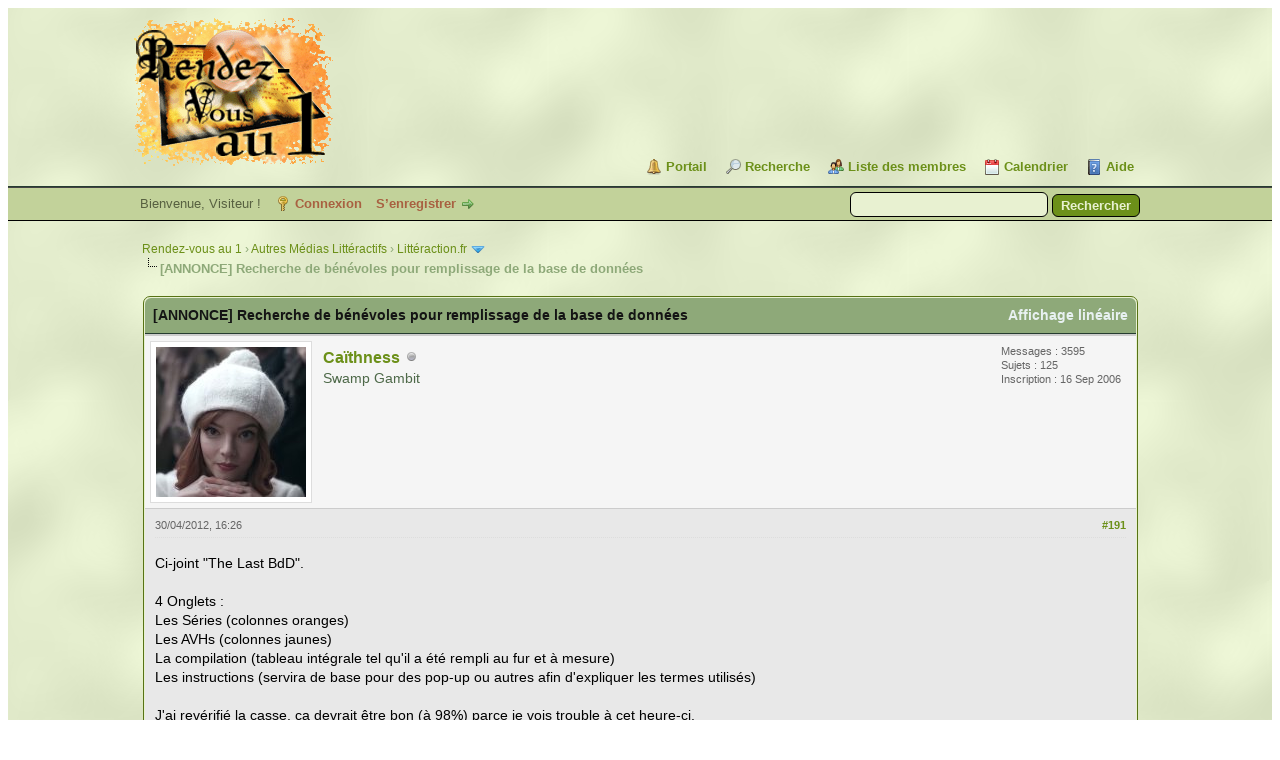

--- FILE ---
content_type: text/html; charset=UTF-8
request_url: https://rdv1.dnsalias.net/forum/showthread.php?mode=threaded&tid=1586&pid=36079
body_size: 10346
content:
<!DOCTYPE html PUBLIC "-//W3C//DTD XHTML 1.0 Transitional//EN" "http://www.w3.org/TR/xhtml1/DTD/xhtml1-transitional.dtd"><!-- start: showthread -->
<html xml:lang="fr" lang="fr" xmlns="http://www.w3.org/1999/xhtml">
<head>
<title>[ANNONCE] Recherche de bénévoles pour remplissage de la base de données </title>
<!-- start: headerinclude -->
<link rel="alternate" type="application/rss+xml" title="Derniers sujets (RSS 2.0)" href="https://rdv1.dnsalias.net/forum/syndication.php" />
<link rel="alternate" type="application/atom+xml" title="Derniers sujets (Atom 1.0)" href="https://rdv1.dnsalias.net/forum/syndication.php?type=atom1.0" />
<meta http-equiv="Content-Type" content="text/html; charset=UTF-8" />
<meta http-equiv="Content-Script-Type" content="text/javascript" />
<script type="text/javascript" src="https://rdv1.dnsalias.net/forum/jscripts/jquery.js?ver=1823"></script>
<script type="text/javascript" src="https://rdv1.dnsalias.net/forum/jscripts/jquery.plugins.min.js?ver=1821"></script>
<script type="text/javascript" src="https://rdv1.dnsalias.net/forum/jscripts/general.js?ver=1827"></script>

<link type="text/css" rel="stylesheet" href="https://rdv1.dnsalias.net/forum/css.php?stylesheet%5B0%5D=101&stylesheet%5B1%5D=197&stylesheet%5B2%5D=198&stylesheet%5B3%5D=200&stylesheet%5B4%5D=154&stylesheet%5B5%5D=166&stylesheet%5B6%5D=185" />

<script type="text/javascript">
<!--
	lang.unknown_error = "Une erreur inconnue s’est produite.";
	lang.confirm_title = "Veuillez confirmer";
	lang.expcol_collapse = "[-]";
	lang.expcol_expand = "[+]";
	lang.select2_match = "Un résultat est disponible, appuyez sur entrée pour le sélectionner.";
	lang.select2_matches = "{1} résultats sont disponibles, utilisez les flèches haut et bas pour naviguer.";
	lang.select2_nomatches = "Pas de résultat";
	lang.select2_inputtooshort_single = "Entrez un ou plusieurs caractères";
	lang.select2_inputtooshort_plural = "Entrez {1} caractères ou plus";
	lang.select2_inputtoolong_single = "Supprimez un caractère";
	lang.select2_inputtoolong_plural = "Supprimez {1} caractères";
	lang.select2_selectiontoobig_single = "Vous ne pouvez sélectionner qu’un élément";
	lang.select2_selectiontoobig_plural = "Vous ne pouvez sélectionner que {1} éléments";
	lang.select2_loadmore = "Chargement de plus de résultats&hellip;";
	lang.select2_searching = "Recherche&hellip;";

	var templates = {
		modal: '<div class=\"modal\">\
	<div style=\"overflow-y: auto; max-height: 400px;\">\
		<table border=\"0\" cellspacing=\"0\" cellpadding=\"5\" class=\"tborder\">\
			<tr>\
				<td class=\"thead\"><strong>__title__</strong></td>\
			</tr>\
			<tr>\
				<td class=\"trow1\">__message__</td>\
			</tr>\
			<tr>\
				<td class=\"tfoot\">\
					<div style=\"text-align: center\" class=\"modal_buttons\">__buttons__</div>\
				</td>\
			</tr>\
		</table>\
	</div>\
</div>',
		modal_button: '<input type=\"submit\" class=\"button\" value=\"__title__\"/>&nbsp;'
	};

	var cookieDomain = ".rdv1.dnsalias.net";
	var cookiePath = "/forum/";
	var cookiePrefix = "";
	var cookieSecureFlag = "0";
	var deleteevent_confirm = "Êtes-vous sûr de vouloir supprimer cet événement ?";
	var removeattach_confirm = "Êtes-vous sûr de vouloir supprimer la pièce jointe sélectionnée ?";
	var loading_text = 'Chargement. <br />Patientez&hellip;';
	var saving_changes = 'Sauvegarde des changements&hellip;';
	var use_xmlhttprequest = "1";
	var my_post_key = "f05c4c47fe0ad1daf96117b44c5cb851";
	var rootpath = "https://rdv1.dnsalias.net/forum";
	var imagepath = "https://rdv1.dnsalias.net/forum/imagesrv1";
  	var yes_confirm = "Oui";
	var no_confirm = "Non";
	var MyBBEditor = null;
	var spinner_image = "https://rdv1.dnsalias.net/forum/imagesrv1/spinner.gif";
	var spinner = "<img src='" + spinner_image +"' alt='' />";
	var modal_zindex = 9999;
// -->
</script>
<!-- end: headerinclude -->
<script type="text/javascript">
<!--
	var quickdelete_confirm = "Êtes-vous sûr de vouloir supprimer ce message ?";
	var quickrestore_confirm = "Êtes-vous sûr de vouloir restaurer ce message ?";
	var allowEditReason = "0";
	var thread_deleted = "0";
	var visible_replies = "192";
	lang.save_changes = "Enregistrer les modifications";
	lang.cancel_edit = "Annuler l’édition";
	lang.quick_edit_update_error = "Il y a eu une erreur lors de l’édition de votre réponse :";
	lang.quick_reply_post_error = "Il y a eu une erreur lors de l’envoi de votre réponse :";
	lang.quick_delete_error = "Il y a eu une erreur lors de la suppression de votre réponse :";
	lang.quick_delete_success = "Le message a bien été supprimé.";
	lang.quick_delete_thread_success = "Le sujet a bien été supprimé.";
	lang.quick_restore_error = "Une erreur est survenue lors de la restauration de votre réponse :";
	lang.quick_restore_success = "Le message a bien été restauré.";
	lang.editreason = "Raison de la modification";
	lang.post_deleted_error = "Vous ne pouvez pas effectuer cette action sur un message supprimé.";
	lang.softdelete_thread = "Supprimer le sujet réversiblement";
	lang.restore_thread = "Restaurer le sujet";
// -->
</script>
<!-- jeditable (jquery) -->
<script type="text/javascript" src="https://rdv1.dnsalias.net/forum/jscripts/report.js?ver=1820"></script>
<script src="https://rdv1.dnsalias.net/forum/jscripts/jeditable/jeditable.min.js"></script>
<script type="text/javascript" src="https://rdv1.dnsalias.net/forum/jscripts/thread.js?ver=1838"></script>
	<script type="text/javascript" src="https://rdv1.dnsalias.net/forum/jscripts/thankyoulike.min.js?ver=30309"></script>
<script type="text/javascript">
<!--
	var tylEnabled = "1";
	var tylDisplayGrowl = "1";
	var tylCollapsible = "1";
	var tylCollDefault = "closed";
	var tylUser = "0";
	var tylSend = "Vous donnez un Merci à ce message";
	var tylRemove = "Vous retirez votre Merci à ce message";
// -->
</script>
</head>
<body>
	<!-- start: header -->
<link rel="icon" type="image/gif" href="https://rdv1.dnsalias.net/forum/favicon.gif">
<div id="container">
		<a name="top" id="top"></a>
		<div id="header">
			<div id="logo">
				<div class="wrapper">
					<a href="https://rdv1.dnsalias.net/forum/index.php"><img src="https://rdv1.dnsalias.net/forum/imagesrv1/logo.gif" alt="Rendez-vous au 1" title="Rendez-vous au 1" /></a>
					<ul class="menu top_links">
						<!-- start: header_menu_portal -->
<li><a href="https://rdv1.dnsalias.net/forum/portal.php" class="portal">Portail</a></li>
<!-- end: header_menu_portal -->
						<!-- start: header_menu_search -->
<li><a href="https://rdv1.dnsalias.net/forum/search.php" class="search">Recherche</a></li>
<!-- end: header_menu_search -->
						<!-- start: header_menu_memberlist -->
<li><a href="https://rdv1.dnsalias.net/forum/memberlist.php" class="memberlist">Liste des membres</a></li>
<!-- end: header_menu_memberlist -->
						<!-- start: header_menu_calendar -->
<li><a href="https://rdv1.dnsalias.net/forum/calendar.php" class="calendar">Calendrier</a></li>
<!-- end: header_menu_calendar -->
						<li><a href="https://rdv1.dnsalias.net/forum/misc.php?action=help" class="help">Aide</a></li>
					</ul>
				</div>
			</div>
			<div id="panel">
				<div class="upper">
					<div class="wrapper">
						<!-- start: header_quicksearch -->
						<form action="https://rdv1.dnsalias.net/forum/search.php">
						<fieldset id="search">
							<input name="keywords" type="text" class="textbox" />
							<input value="Rechercher" type="submit" class="button" />
							<input type="hidden" name="action" value="do_search" />
							<input type="hidden" name="postthread" value="1" />
						</fieldset>
						</form>
<!-- end: header_quicksearch -->
						<!-- start: header_welcomeblock_guest -->
						<!-- Continuation of div(class="upper") as opened in the header template -->
						<span class="welcome">Bienvenue, Visiteur ! <a href="https://rdv1.dnsalias.net/forum/member.php?action=login" onclick="$('#quick_login').modal({ fadeDuration: 250, keepelement: true, zIndex: (typeof modal_zindex !== 'undefined' ? modal_zindex : 9999) }); return false;" class="login">Connexion</a> <a href="https://rdv1.dnsalias.net/forum/member.php?action=register" class="register">S’enregistrer</a></span>
					</div>
				</div>
				<div class="modal" id="quick_login" style="display: none;">
					<form method="post" action="https://rdv1.dnsalias.net/forum/member.php">
						<input name="action" type="hidden" value="do_login" />
						<input name="url" type="hidden" value="" />
						<input name="quick_login" type="hidden" value="1" />
						<input name="my_post_key" type="hidden" value="f05c4c47fe0ad1daf96117b44c5cb851" />
						<table width="100%" cellspacing="0" cellpadding="5" border="0" class="tborder">
							<tr>
								<td class="thead" colspan="2"><strong>Se connecter</strong></td>
							</tr>
							<!-- start: header_welcomeblock_guest_login_modal -->
<tr>
	<td class="trow1" width="25%"><strong>Utilisateur :</strong></td>
	<td class="trow1"><input name="quick_username" id="quick_login_username" type="text" value="" class="textbox initial_focus" /></td>
</tr>
<tr>
	<td class="trow2"><strong>Mot de passe :</strong></td>
	<td class="trow2">
		<input name="quick_password" id="quick_login_password" type="password" value="" class="textbox" /><br />
		<a href="https://rdv1.dnsalias.net/forum/member.php?action=lostpw" class="lost_password">Mot de passe oublié ?</a>
	</td>
</tr>
<tr>
	<td class="trow1">&nbsp;</td>
	<td class="trow1 remember_me">
		<input name="quick_remember" id="quick_login_remember" type="checkbox" value="yes" class="checkbox" checked="checked" />
		<label for="quick_login_remember">Se rappeler</label>
	</td>
</tr>
<tr>
	<td class="trow2" colspan="2">
		<div align="center"><input name="submit" type="submit" class="button" value="Se connecter" /></div>
	</td>
</tr>
<!-- end: header_welcomeblock_guest_login_modal -->
						</table>
					</form>
				</div>
				<script type="text/javascript">
					$("#quick_login input[name='url']").val($(location).attr('href'));
				</script>
<!-- end: header_welcomeblock_guest -->
					<!-- </div> in header_welcomeblock_member and header_welcomeblock_guest -->
				<!-- </div> in header_welcomeblock_member and header_welcomeblock_guest -->
			</div>
		</div>
		<div id="content">
			<div class="wrapper">
				
				
				
				
				
				
				
				<!-- start: nav -->

<div class="navigation">
<!-- start: nav_bit -->
<a href="https://rdv1.dnsalias.net/forum/index.php">Rendez-vous au 1</a><!-- start: nav_sep -->
&rsaquo;
<!-- end: nav_sep -->
<!-- end: nav_bit --><!-- start: nav_bit -->
<a href="forum-12.html">Autres Médias Littéractifs</a><!-- start: nav_sep -->
&rsaquo;
<!-- end: nav_sep -->
<!-- end: nav_bit --><!-- start: nav_bit -->
<a href="forum-18-page-3.html">Littéraction.fr</a><!-- start: nav_dropdown -->
 <img src="https://rdv1.dnsalias.net/forum/imagesrv1/arrow_down.png" alt="v" title="" class="pagination_breadcrumb_link" id="breadcrumb_multipage" /><!-- start: multipage_breadcrumb -->
<div id="breadcrumb_multipage_popup" class="pagination pagination_breadcrumb" style="display: none;">
<!-- start: multipage_prevpage -->
<a href="forum-18-page-2.html" class="pagination_previous">&laquo; Précédent</a>
<!-- end: multipage_prevpage --><!-- start: multipage_page -->
<a href="forum-18.html" class="pagination_page">1</a>
<!-- end: multipage_page --><!-- start: multipage_page -->
<a href="forum-18-page-2.html" class="pagination_page">2</a>
<!-- end: multipage_page --><!-- start: multipage_page_link_current -->
 <a href="forum-18-page-3.html" class="pagination_current">3</a>
<!-- end: multipage_page_link_current --><!-- start: multipage_page -->
<a href="forum-18-page-4.html" class="pagination_page">4</a>
<!-- end: multipage_page --><!-- start: multipage_nextpage -->
<a href="forum-18-page-4.html" class="pagination_next">Suivant &raquo;</a>
<!-- end: multipage_nextpage -->
</div>
<script type="text/javascript">
// <!--
	if(use_xmlhttprequest == "1")
	{
		$("#breadcrumb_multipage").popupMenu();
	}
// -->
</script>
<!-- end: multipage_breadcrumb -->
<!-- end: nav_dropdown -->
<!-- end: nav_bit --><!-- start: nav_sep_active -->
<br /><img src="https://rdv1.dnsalias.net/forum/imagesrv1/nav_bit.png" alt="" />
<!-- end: nav_sep_active --><!-- start: nav_bit_active -->
<span class="active">[ANNONCE] Recherche de bénévoles pour remplissage de la base de données </span>
<!-- end: nav_bit_active -->
</div>
<!-- end: nav -->
				<br />
<!-- end: header -->
	
	
	<div class="float_left">
		
	</div>
	<div class="float_right">
		
	</div>
	
	<table border="0" cellspacing="0" cellpadding="5" class="tborder tfixed clear">
		<tr>
			<td class="thead">
				<div class="float_right">
					<span class="smalltext"><strong><a href="showthread.php?mode=linear&amp;tid=1586&amp;pid=36079#pid36079">Affichage linéaire</a></strong></span>
				</div>
				<div>
					<strong>[ANNONCE] Recherche de bénévoles pour remplissage de la base de données </strong>
				</div>
			</td>
		</tr>
<tr><td id="posts_container">
	<div id="posts">
		<!-- start: postbit -->

<a name="pid36079" id="pid36079"></a>
<div class="post " style="" id="post_36079">
<div class="post_author">
	<!-- start: postbit_avatar -->
<div class="author_avatar"><a href="user-63.html"><img src="https://rdv1.dnsalias.net/forum/uploads/avatars/avatar_63.jpg?dateline=1639296488" alt="" width="150" height="150" /></a></div>
<!-- end: postbit_avatar -->
	<div class="author_information">
			<strong><span class="largetext"><a href="https://rdv1.dnsalias.net/forum/user-63.html">Caïthness</a></span></strong> <!-- start: postbit_offline -->
<img src="https://rdv1.dnsalias.net/forum/imagesrv1/buddy_offline.png" title="Hors ligne" alt="Hors ligne" class="buddy_status" />
<!-- end: postbit_offline --><br />
			<span class="smalltext">
				Swamp Gambit<br />
				<br />
				
			</span>
	</div>
	<div class="author_statistics">
		<!-- start: postbit_author_user -->
	Messages : 3595<br />
	Sujets : 125<br />
	<!--	Mercis reçus: <span class="tyl_rcvdlikesrange_1">23</span>
<br />
Mercis donnés: 0<br /> -->
	Inscription : 16 Sep 2006
	
<!-- end: postbit_author_user -->
	</div>
</div>
<div class="post_content">
	<div class="post_head">
		<!-- start: postbit_posturl -->
<div class="float_right" style="vertical-align: top">
<strong><a href="thread-1586-post-36079.html#pid36079" title="RE: [ANNONCE] Recherche de bénévoles pour remplissage de la base de données ">#191</a></strong>

</div>
<!-- end: postbit_posturl -->
		
		<span class="post_date">30/04/2012, 16:26 <span class="post_edit" id="edited_by_36079"></span></span>
		
	</div>
	<div class="post_body scaleimages" id="pid_36079">
		Ci-joint "The Last BdD".<br />
<br />
4 Onglets :<br />
Les Séries (colonnes oranges)<br />
Les AVHs (colonnes jaunes)<br />
La compilation (tableau intégrale tel qu'il a été rempli au fur et à mesure)<br />
Les instructions (servira de base pour des pop-up ou autres afin d'expliquer les termes utilisés)<br />
<br />
J'ai revérifié la casse, ça devrait être bon (à 98%) parce je vois trouble à cet heure-ci.<br />
<br />
J'ai mis en fin de tableau les 2 AVH qui contiennent des images copiryghtées à mort (K2000 et Ken). A voir si on les laisse visible ou pas avec nos histoires de droit.<br />
<br />
Si vous voyez des erreurs ou des grosses boulettes, dites-le, on verra ce qu'on pourra ou pas pour vous <img src="https://rdv1.dnsalias.net/forum/images/smilies/icon_mrgreen.gif" alt="Mrgreen" title="Mrgreen" class="smilie smilie_13" /><br />
<br />
La bête (zippée, hein) <img src="https://rdv1.dnsalias.net/forum/images/smilies/icon_arrow.gif" alt="Flèche" title="Flèche" class="smilie smilie_16" /> <!-- start: postbit_attachments_attachment -->
<br /><!-- start: attachment_icon -->
<img src="https://rdv1.dnsalias.net/forum/images/attachtypes/zip.gif" title="Zip File" border="0" alt=".zip" />
<!-- end: attachment_icon -->&nbsp;&nbsp;<a href="attachment.php?aid=334" target="_blank" title="30/04/2012, 16:25">BDD.v6.7.zip</a> (Taille : 343,23 Ko / Téléchargements : 17)
<!-- end: postbit_attachments_attachment --><br />
<br />
sur ce, dodo <img src="https://rdv1.dnsalias.net/forum/images/smilies/Smiley/Sleep.gif" alt="Sleep" title="Sleep" class="smilie smilie_32" /> <img src="https://rdv1.dnsalias.net/forum/images/smilies/Smiley/Sleep.gif" alt="Sleep" title="Sleep" class="smilie smilie_32" /> <img src="https://rdv1.dnsalias.net/forum/images/smilies/Smiley/Sleep.gif" alt="Sleep" title="Sleep" class="smilie smilie_32" /> <img src="https://rdv1.dnsalias.net/forum/images/smilies/Smiley/Sleep.gif" alt="Sleep" title="Sleep" class="smilie smilie_32" />
	</div>
	
	<!-- start: postbit_signature -->
<div class="signature scaleimages">
<span style="font-family: Verdana;" class="mycode_font"><span style="font-size: medium;" class="mycode_size"><span style="font-style: italic;" class="mycode_i"><span style="font-weight: bold;" class="mycode_b">сыграем !</span></span></span></span>
</div>
<!-- end: postbit_signature -->
	<div class="post_meta" id="post_meta_36079">
		
		<div class="float_right">
			
		</div>
	</div>
	
</div>
<div style="display: none;" id="tyl_36079"><!-- start: thankyoulike_postbit -->
<div class="post_controls tyllist ">
	
	<span id="tyl_title_36079" style=""></span><span id="tyl_title_collapsed_36079" style="display: none;"></span><br />
	<span id="tyl_data_36079" style="">&nbsp;&nbsp;• </span>
</div>
<!-- end: thankyoulike_postbit --></div>
<div class="post_controls">
	<div class="postbit_buttons author_buttons float_left">
		<!-- start: postbit_www -->
<a href="https://www.twitch.tv/kaithness" target="_blank" rel="noopener" title="Visiter le site internet de cet utilisateur" class="postbit_website"><span>Site web</span></a>
<!-- end: postbit_www --><!-- start: postbit_find -->
<a href="search.php?action=finduser&amp;uid=63" title="Trouver tous les messages de cet utilisateur" class="postbit_find"><span>Trouver</span></a>
<!-- end: postbit_find -->
	</div>
	<div class="postbit_buttons post_management_buttons float_right">
		<!-- start: postbit_quote -->
<a href="newreply.php?tid=1586&amp;replyto=36079" title="Citer ce message dans une réponse" class="postbit_quote postbit_mirage"><span>Répondre</span></a>
<!-- end: postbit_quote -->
	</div>
</div>
</div>
<!-- end: postbit -->
	</div>
</td></tr>
		<tr>
			<td class="tfoot">
				<!-- start: showthread_search -->
	<div class="float_right">
		<form action="search.php" method="post">
			<input type="hidden" name="action" value="thread" />
			<input type="hidden" name="tid" value="1586" />
			<input type="text" name="keywords" value="Entrer des mots-clés" onfocus="if(this.value == 'Entrer des mots-clés') { this.value = ''; }" onblur="if(this.value=='') { this.value='Entrer des mots-clés'; }" class="textbox" size="25" />
			<input type="submit" class="button" value="Rechercher un sujet" />
		</form>
	</div>
<!-- end: showthread_search -->
				<div>
					<strong>&laquo; <a href="thread-1586-nextoldest.html">Sujet précédent</a> | <a href="thread-1586-nextnewest.html">Sujet suivant</a> &raquo;</strong>
				</div>
			</td>
		</tr>
	</table>
	<div class="float_left">
		
	</div>
	<div style="padding-top: 4px;" class="float_right">
		
	</div>
	<br class="clear" />
	
	<!-- start: showthread_threadedbox -->
<br />
<table border="0" cellspacing="0" cellpadding="5" class="tborder">
<tr>
<td class="thead"><span class="smalltext"><strong>Messages dans ce sujet</strong></span></td>
</tr>
<tr>
<td class="trow1"><!-- start: showthread_threaded_bit -->
<div style="margin-left: 0px;"><a href="showthread.php?tid=1586&amp;pid=33283&amp;mode=threaded">[ANNONCE] Recherche de bénévoles pour remplissage de la base de données </a> <span class="smalltext">- par <a href="https://rdv1.dnsalias.net/forum/user-63.html">Caïthness</a> - 02/12/2011, 07:46</span></div>
<!-- end: showthread_threaded_bit --><!-- start: showthread_threaded_bit -->
<div style="margin-left: 13px;"><a href="showthread.php?tid=1586&amp;pid=33294&amp;mode=threaded">RE: [ANNONCE] Recherche de bénévoles pour remplissage de la base de données </a> <span class="smalltext">- par <a href="https://rdv1.dnsalias.net/forum/user-639.html">supermikou</a> - 02/12/2011, 13:59</span></div>
<!-- end: showthread_threaded_bit --><!-- start: showthread_threaded_bit -->
<div style="margin-left: 13px;"><a href="showthread.php?tid=1586&amp;pid=33299&amp;mode=threaded">RE: [ANNONCE] Recherche de bénévoles pour remplissage de la base de données </a> <span class="smalltext">- par <a href="https://rdv1.dnsalias.net/forum/user-214.html">tholdur</a> - 02/12/2011, 17:30</span></div>
<!-- end: showthread_threaded_bit --><!-- start: showthread_threaded_bit -->
<div style="margin-left: 13px;"><a href="showthread.php?tid=1586&amp;pid=33306&amp;mode=threaded">RE: [ANNONCE] Recherche de bénévoles pour remplissage de la base de données </a> <span class="smalltext">- par <a href="https://rdv1.dnsalias.net/forum/user-39.html">Skarn</a> - 02/12/2011, 21:29</span></div>
<!-- end: showthread_threaded_bit --><!-- start: showthread_threaded_bit -->
<div style="margin-left: 26px;"><a href="showthread.php?tid=1586&amp;pid=33316&amp;mode=threaded">RE: [ANNONCE] Recherche de bénévoles pour remplissage de la base de données </a> <span class="smalltext">- par <a href="https://rdv1.dnsalias.net/forum/user-63.html">Caïthness</a> - 03/12/2011, 06:42</span></div>
<!-- end: showthread_threaded_bit --><!-- start: showthread_threaded_bit -->
<div style="margin-left: 13px;"><a href="showthread.php?tid=1586&amp;pid=33330&amp;mode=threaded">RE: [ANNONCE] Recherche de bénévoles pour remplissage de la base de données </a> <span class="smalltext">- par <a href="https://rdv1.dnsalias.net/forum/user-639.html">supermikou</a> - 03/12/2011, 14:00</span></div>
<!-- end: showthread_threaded_bit --><!-- start: showthread_threaded_bit -->
<div style="margin-left: 26px;"><a href="showthread.php?tid=1586&amp;pid=33332&amp;mode=threaded">RE: [ANNONCE] Recherche de bénévoles pour remplissage de la base de données </a> <span class="smalltext">- par <a href="https://rdv1.dnsalias.net/forum/user-63.html">Caïthness</a> - 03/12/2011, 16:13</span></div>
<!-- end: showthread_threaded_bit --><!-- start: showthread_threaded_bit -->
<div style="margin-left: 13px;"><a href="showthread.php?tid=1586&amp;pid=33335&amp;mode=threaded">RE: [ANNONCE] Recherche de bénévoles pour remplissage de la base de données </a> <span class="smalltext">- par <a href="https://rdv1.dnsalias.net/forum/user-214.html">tholdur</a> - 03/12/2011, 17:37</span></div>
<!-- end: showthread_threaded_bit --><!-- start: showthread_threaded_bit -->
<div style="margin-left: 26px;"><a href="showthread.php?tid=1586&amp;pid=33349&amp;mode=threaded">RE: [ANNONCE] Recherche de bénévoles pour remplissage de la base de données </a> <span class="smalltext">- par <a href="https://rdv1.dnsalias.net/forum/user-63.html">Caïthness</a> - 04/12/2011, 13:03</span></div>
<!-- end: showthread_threaded_bit --><!-- start: showthread_threaded_bit -->
<div style="margin-left: 13px;"><a href="showthread.php?tid=1586&amp;pid=33355&amp;mode=threaded">RE: [ANNONCE] Recherche de bénévoles pour remplissage de la base de données </a> <span class="smalltext">- par <a href="https://rdv1.dnsalias.net/forum/user-4.html">Aragorn</a> - 04/12/2011, 19:07</span></div>
<!-- end: showthread_threaded_bit --><!-- start: showthread_threaded_bit -->
<div style="margin-left: 13px;"><a href="showthread.php?tid=1586&amp;pid=33361&amp;mode=threaded">RE: [ANNONCE] Recherche de bénévoles pour remplissage de la base de données </a> <span class="smalltext">- par <a href="https://rdv1.dnsalias.net/forum/user-315.html">sunkmanitu</a> - 04/12/2011, 21:48</span></div>
<!-- end: showthread_threaded_bit --><!-- start: showthread_threaded_bit -->
<div style="margin-left: 13px;"><a href="showthread.php?tid=1586&amp;pid=33362&amp;mode=threaded">RE: [ANNONCE] Recherche de bénévoles pour remplissage de la base de données </a> <span class="smalltext">- par <a href="https://rdv1.dnsalias.net/forum/user-63.html">Caïthness</a> - 05/12/2011, 06:08</span></div>
<!-- end: showthread_threaded_bit --><!-- start: showthread_threaded_bit -->
<div style="margin-left: 26px;"><a href="showthread.php?tid=1586&amp;pid=33376&amp;mode=threaded">RE: [ANNONCE] Recherche de bénévoles pour remplissage de la base de données </a> <span class="smalltext">- par <a href="https://rdv1.dnsalias.net/forum/user-87.html">Fitz</a> - 05/12/2011, 21:42</span></div>
<!-- end: showthread_threaded_bit --><!-- start: showthread_threaded_bit -->
<div style="margin-left: 13px;"><a href="showthread.php?tid=1586&amp;pid=33384&amp;mode=threaded">RE: [ANNONCE] Recherche de bénévoles pour remplissage de la base de données </a> <span class="smalltext">- par <a href="https://rdv1.dnsalias.net/forum/user-214.html">tholdur</a> - 05/12/2011, 22:29</span></div>
<!-- end: showthread_threaded_bit --><!-- start: showthread_threaded_bit -->
<div style="margin-left: 13px;"><a href="showthread.php?tid=1586&amp;pid=33425&amp;mode=threaded">RE: [ANNONCE] Recherche de bénévoles pour remplissage de la base de données </a> <span class="smalltext">- par <a href="https://rdv1.dnsalias.net/forum/user-214.html">tholdur</a> - 09/12/2011, 18:51</span></div>
<!-- end: showthread_threaded_bit --><!-- start: showthread_threaded_bit -->
<div style="margin-left: 26px;"><a href="showthread.php?tid=1586&amp;pid=33428&amp;mode=threaded">RE: [ANNONCE] Recherche de bénévoles pour remplissage de la base de données </a> <span class="smalltext">- par <a href="https://rdv1.dnsalias.net/forum/user-63.html">Caïthness</a> - 10/12/2011, 03:53</span></div>
<!-- end: showthread_threaded_bit --><!-- start: showthread_threaded_bit -->
<div style="margin-left: 13px;"><a href="showthread.php?tid=1586&amp;pid=33429&amp;mode=threaded">RE: [ANNONCE] Recherche de bénévoles pour remplissage de la base de données </a> <span class="smalltext">- par <a href="https://rdv1.dnsalias.net/forum/user-214.html">tholdur</a> - 10/12/2011, 10:51</span></div>
<!-- end: showthread_threaded_bit --><!-- start: showthread_threaded_bit -->
<div style="margin-left: 13px;"><a href="showthread.php?tid=1586&amp;pid=33439&amp;mode=threaded">RE: [ANNONCE] Recherche de bénévoles pour remplissage de la base de données </a> <span class="smalltext">- par <a href="https://rdv1.dnsalias.net/forum/user-63.html">Caïthness</a> - 11/12/2011, 14:58</span></div>
<!-- end: showthread_threaded_bit --><!-- start: showthread_threaded_bit -->
<div style="margin-left: 13px;"><a href="showthread.php?tid=1586&amp;pid=33442&amp;mode=threaded">RE: [ANNONCE] Recherche de bénévoles pour remplissage de la base de données </a> <span class="smalltext">- par <a href="https://rdv1.dnsalias.net/forum/user-315.html">sunkmanitu</a> - 12/12/2011, 07:10</span></div>
<!-- end: showthread_threaded_bit --><!-- start: showthread_threaded_bit -->
<div style="margin-left: 13px;"><a href="showthread.php?tid=1586&amp;pid=33456&amp;mode=threaded">RE: [ANNONCE] Recherche de bénévoles pour remplissage de la base de données </a> <span class="smalltext">- par <a href="https://rdv1.dnsalias.net/forum/user-63.html">Caïthness</a> - 13/12/2011, 01:35</span></div>
<!-- end: showthread_threaded_bit --><!-- start: showthread_threaded_bit -->
<div style="margin-left: 13px;"><a href="showthread.php?tid=1586&amp;pid=33457&amp;mode=threaded">RE: [ANNONCE] Recherche de bénévoles pour remplissage de la base de données </a> <span class="smalltext">- par <a href="https://rdv1.dnsalias.net/forum/user-315.html">sunkmanitu</a> - 13/12/2011, 07:22</span></div>
<!-- end: showthread_threaded_bit --><!-- start: showthread_threaded_bit -->
<div style="margin-left: 13px;"><a href="showthread.php?tid=1586&amp;pid=33462&amp;mode=threaded">RE: [ANNONCE] Recherche de bénévoles pour remplissage de la base de données </a> <span class="smalltext">- par <a href="https://rdv1.dnsalias.net/forum/user-639.html">supermikou</a> - 13/12/2011, 10:27</span></div>
<!-- end: showthread_threaded_bit --><!-- start: showthread_threaded_bit -->
<div style="margin-left: 13px;"><a href="showthread.php?tid=1586&amp;pid=33465&amp;mode=threaded">RE: [ANNONCE] Recherche de bénévoles pour remplissage de la base de données </a> <span class="smalltext">- par <a href="https://rdv1.dnsalias.net/forum/user-4.html">Aragorn</a> - 13/12/2011, 11:25</span></div>
<!-- end: showthread_threaded_bit --><!-- start: showthread_threaded_bit -->
<div style="margin-left: 26px;"><a href="showthread.php?tid=1586&amp;pid=33572&amp;mode=threaded">RE: [ANNONCE] Recherche de bénévoles pour remplissage de la base de données </a> <span class="smalltext">- par <a href="https://rdv1.dnsalias.net/forum/user-509.html">Lyzi Shadow</a> - 18/12/2011, 21:45</span></div>
<!-- end: showthread_threaded_bit --><!-- start: showthread_threaded_bit -->
<div style="margin-left: 13px;"><a href="showthread.php?tid=1586&amp;pid=33466&amp;mode=threaded">RE: [ANNONCE] Recherche de bénévoles pour remplissage de la base de données </a> <span class="smalltext">- par <a href="https://rdv1.dnsalias.net/forum/user-639.html">supermikou</a> - 13/12/2011, 12:53</span></div>
<!-- end: showthread_threaded_bit --><!-- start: showthread_threaded_bit -->
<div style="margin-left: 13px;"><a href="showthread.php?tid=1586&amp;pid=33467&amp;mode=threaded">RE: [ANNONCE] Recherche de bénévoles pour remplissage de la base de données </a> <span class="smalltext">- par <a href="https://rdv1.dnsalias.net/forum/user-63.html">Caïthness</a> - 13/12/2011, 14:13</span></div>
<!-- end: showthread_threaded_bit --><!-- start: showthread_threaded_bit -->
<div style="margin-left: 13px;"><a href="showthread.php?tid=1586&amp;pid=33468&amp;mode=threaded">RE: [ANNONCE] Recherche de bénévoles pour remplissage de la base de données </a> <span class="smalltext">- par <a href="https://rdv1.dnsalias.net/forum/user-4.html">Aragorn</a> - 13/12/2011, 14:17</span></div>
<!-- end: showthread_threaded_bit --><!-- start: showthread_threaded_bit -->
<div style="margin-left: 13px;"><a href="showthread.php?tid=1586&amp;pid=33473&amp;mode=threaded">RE: [ANNONCE] Recherche de bénévoles pour remplissage de la base de données </a> <span class="smalltext">- par <a href="https://rdv1.dnsalias.net/forum/user-315.html">sunkmanitu</a> - 13/12/2011, 20:02</span></div>
<!-- end: showthread_threaded_bit --><!-- start: showthread_threaded_bit -->
<div style="margin-left: 13px;"><a href="showthread.php?tid=1586&amp;pid=33476&amp;mode=threaded">RE: [ANNONCE] Recherche de bénévoles pour remplissage de la base de données </a> <span class="smalltext">- par <a href="https://rdv1.dnsalias.net/forum/user-4.html">Aragorn</a> - 13/12/2011, 20:11</span></div>
<!-- end: showthread_threaded_bit --><!-- start: showthread_threaded_bit -->
<div style="margin-left: 13px;"><a href="showthread.php?tid=1586&amp;pid=33477&amp;mode=threaded">RE: [ANNONCE] Recherche de bénévoles pour remplissage de la base de données </a> <span class="smalltext">- par <a href="https://rdv1.dnsalias.net/forum/user-39.html">Skarn</a> - 13/12/2011, 20:46</span></div>
<!-- end: showthread_threaded_bit --><!-- start: showthread_threaded_bit -->
<div style="margin-left: 13px;"><a href="showthread.php?tid=1586&amp;pid=33478&amp;mode=threaded">RE: [ANNONCE] Recherche de bénévoles pour remplissage de la base de données </a> <span class="smalltext">- par <a href="https://rdv1.dnsalias.net/forum/user-315.html">sunkmanitu</a> - 13/12/2011, 21:17</span></div>
<!-- end: showthread_threaded_bit --><!-- start: showthread_threaded_bit -->
<div style="margin-left: 13px;"><a href="showthread.php?tid=1586&amp;pid=33479&amp;mode=threaded">RE: [ANNONCE] Recherche de bénévoles pour remplissage de la base de données </a> <span class="smalltext">- par <a href="https://rdv1.dnsalias.net/forum/user-39.html">Skarn</a> - 13/12/2011, 22:14</span></div>
<!-- end: showthread_threaded_bit --><!-- start: showthread_threaded_bit -->
<div style="margin-left: 13px;"><a href="showthread.php?tid=1586&amp;pid=33481&amp;mode=threaded">RE: [ANNONCE] Recherche de bénévoles pour remplissage de la base de données </a> <span class="smalltext">- par <a href="https://rdv1.dnsalias.net/forum/user-87.html">Fitz</a> - 13/12/2011, 22:40</span></div>
<!-- end: showthread_threaded_bit --><!-- start: showthread_threaded_bit -->
<div style="margin-left: 13px;"><a href="showthread.php?tid=1586&amp;pid=33486&amp;mode=threaded">RE: [ANNONCE] Recherche de bénévoles pour remplissage de la base de données </a> <span class="smalltext">- par <a href="https://rdv1.dnsalias.net/forum/user-4.html">Aragorn</a> - 14/12/2011, 09:33</span></div>
<!-- end: showthread_threaded_bit --><!-- start: showthread_threaded_bit -->
<div style="margin-left: 13px;"><a href="showthread.php?tid=1586&amp;pid=33487&amp;mode=threaded">RE: [ANNONCE] Recherche de bénévoles pour remplissage de la base de données </a> <span class="smalltext">- par <a href="https://rdv1.dnsalias.net/forum/user-214.html">tholdur</a> - 14/12/2011, 11:23</span></div>
<!-- end: showthread_threaded_bit --><!-- start: showthread_threaded_bit -->
<div style="margin-left: 13px;"><a href="showthread.php?tid=1586&amp;pid=33488&amp;mode=threaded">RE: [ANNONCE] Recherche de bénévoles pour remplissage de la base de données </a> <span class="smalltext">- par <a href="https://rdv1.dnsalias.net/forum/user-87.html">Fitz</a> - 14/12/2011, 12:13</span></div>
<!-- end: showthread_threaded_bit --><!-- start: showthread_threaded_bit -->
<div style="margin-left: 13px;"><a href="showthread.php?tid=1586&amp;pid=33489&amp;mode=threaded">RE: [ANNONCE] Recherche de bénévoles pour remplissage de la base de données </a> <span class="smalltext">- par <a href="https://rdv1.dnsalias.net/forum/user-4.html">Aragorn</a> - 14/12/2011, 12:18</span></div>
<!-- end: showthread_threaded_bit --><!-- start: showthread_threaded_bit -->
<div style="margin-left: 26px;"><a href="showthread.php?tid=1586&amp;pid=33542&amp;mode=threaded">RE: [ANNONCE] Recherche de bénévoles pour remplissage de la base de données </a> <span class="smalltext">- par <a href="https://rdv1.dnsalias.net/forum/user-87.html">Fitz</a> - 17/12/2011, 12:12</span></div>
<!-- end: showthread_threaded_bit --><!-- start: showthread_threaded_bit -->
<div style="margin-left: 13px;"><a href="showthread.php?tid=1586&amp;pid=33491&amp;mode=threaded">RE: [ANNONCE] Recherche de bénévoles pour remplissage de la base de données </a> <span class="smalltext">- par <a href="https://rdv1.dnsalias.net/forum/user-39.html">Skarn</a> - 14/12/2011, 14:42</span></div>
<!-- end: showthread_threaded_bit --><!-- start: showthread_threaded_bit -->
<div style="margin-left: 13px;"><a href="showthread.php?tid=1586&amp;pid=33493&amp;mode=threaded">RE: [ANNONCE] Recherche de bénévoles pour remplissage de la base de données </a> <span class="smalltext">- par <a href="https://rdv1.dnsalias.net/forum/user-315.html">sunkmanitu</a> - 14/12/2011, 16:25</span></div>
<!-- end: showthread_threaded_bit --><!-- start: showthread_threaded_bit -->
<div style="margin-left: 26px;"><a href="showthread.php?tid=1586&amp;pid=33494&amp;mode=threaded">RE: [ANNONCE] Recherche de bénévoles pour remplissage de la base de données </a> <span class="smalltext">- par <a href="https://rdv1.dnsalias.net/forum/user-39.html">Skarn</a> - 15/12/2011, 09:41</span></div>
<!-- end: showthread_threaded_bit --><!-- start: showthread_threaded_bit -->
<div style="margin-left: 13px;"><a href="showthread.php?tid=1586&amp;pid=33498&amp;mode=threaded">RE: [ANNONCE] Recherche de bénévoles pour remplissage de la base de données </a> <span class="smalltext">- par <a href="https://rdv1.dnsalias.net/forum/user-315.html">sunkmanitu</a> - 15/12/2011, 12:09</span></div>
<!-- end: showthread_threaded_bit --><!-- start: showthread_threaded_bit -->
<div style="margin-left: 13px;"><a href="showthread.php?tid=1586&amp;pid=33517&amp;mode=threaded">RE: [ANNONCE] Recherche de bénévoles pour remplissage de la base de données </a> <span class="smalltext">- par <a href="https://rdv1.dnsalias.net/forum/user-39.html">Skarn</a> - 16/12/2011, 10:27</span></div>
<!-- end: showthread_threaded_bit --><!-- start: showthread_threaded_bit -->
<div style="margin-left: 13px;"><a href="showthread.php?tid=1586&amp;pid=33533&amp;mode=threaded">RE: [ANNONCE] Recherche de bénévoles pour remplissage de la base de données </a> <span class="smalltext">- par <a href="https://rdv1.dnsalias.net/forum/user-315.html">sunkmanitu</a> - 16/12/2011, 19:15</span></div>
<!-- end: showthread_threaded_bit --><!-- start: showthread_threaded_bit -->
<div style="margin-left: 13px;"><a href="showthread.php?tid=1586&amp;pid=33534&amp;mode=threaded">RE: [ANNONCE] Recherche de bénévoles pour remplissage de la base de données </a> <span class="smalltext">- par <a href="https://rdv1.dnsalias.net/forum/user-39.html">Skarn</a> - 16/12/2011, 21:12</span></div>
<!-- end: showthread_threaded_bit --><!-- start: showthread_threaded_bit -->
<div style="margin-left: 13px;"><a href="showthread.php?tid=1586&amp;pid=33535&amp;mode=threaded">RE: [ANNONCE] Recherche de bénévoles pour remplissage de la base de données </a> <span class="smalltext">- par <a href="https://rdv1.dnsalias.net/forum/user-639.html">supermikou</a> - 16/12/2011, 22:46</span></div>
<!-- end: showthread_threaded_bit --><!-- start: showthread_threaded_bit -->
<div style="margin-left: 13px;"><a href="showthread.php?tid=1586&amp;pid=33539&amp;mode=threaded">RE: [ANNONCE] Recherche de bénévoles pour remplissage de la base de données </a> <span class="smalltext">- par <a href="https://rdv1.dnsalias.net/forum/user-4.html">Aragorn</a> - 17/12/2011, 12:05</span></div>
<!-- end: showthread_threaded_bit --><!-- start: showthread_threaded_bit -->
<div style="margin-left: 26px;"><a href="showthread.php?tid=1586&amp;pid=33554&amp;mode=threaded">RE: [ANNONCE] Recherche de bénévoles pour remplissage de la base de données </a> <span class="smalltext">- par <a href="https://rdv1.dnsalias.net/forum/user-4.html">Aragorn</a> - 18/12/2011, 09:36</span></div>
<!-- end: showthread_threaded_bit --><!-- start: showthread_threaded_bit -->
<div style="margin-left: 13px;"><a href="showthread.php?tid=1586&amp;pid=33544&amp;mode=threaded">RE: [ANNONCE] Recherche de bénévoles pour remplissage de la base de données </a> <span class="smalltext">- par <a href="https://rdv1.dnsalias.net/forum/user-214.html">tholdur</a> - 17/12/2011, 16:35</span></div>
<!-- end: showthread_threaded_bit --><!-- start: showthread_threaded_bit -->
<div style="margin-left: 13px;"><a href="showthread.php?tid=1586&amp;pid=33556&amp;mode=threaded">RE: [ANNONCE] Recherche de bénévoles pour remplissage de la base de données </a> <span class="smalltext">- par <a href="https://rdv1.dnsalias.net/forum/user-214.html">tholdur</a> - 18/12/2011, 12:49</span></div>
<!-- end: showthread_threaded_bit --><!-- start: showthread_threaded_bit -->
<div style="margin-left: 13px;"><a href="showthread.php?tid=1586&amp;pid=33560&amp;mode=threaded">RE: [ANNONCE] Recherche de bénévoles pour remplissage de la base de données </a> <span class="smalltext">- par <a href="https://rdv1.dnsalias.net/forum/user-87.html">Fitz</a> - 18/12/2011, 18:12</span></div>
<!-- end: showthread_threaded_bit --><!-- start: showthread_threaded_bit -->
<div style="margin-left: 13px;"><a href="showthread.php?tid=1586&amp;pid=33568&amp;mode=threaded">RE: [ANNONCE] Recherche de bénévoles pour remplissage de la base de données </a> <span class="smalltext">- par <a href="https://rdv1.dnsalias.net/forum/user-4.html">Aragorn</a> - 18/12/2011, 20:32</span></div>
<!-- end: showthread_threaded_bit --><!-- start: showthread_threaded_bit -->
<div style="margin-left: 13px;"><a href="showthread.php?tid=1586&amp;pid=33570&amp;mode=threaded">RE: [ANNONCE] Recherche de bénévoles pour remplissage de la base de données </a> <span class="smalltext">- par <a href="https://rdv1.dnsalias.net/forum/user-315.html">sunkmanitu</a> - 18/12/2011, 21:16</span></div>
<!-- end: showthread_threaded_bit --><!-- start: showthread_threaded_bit -->
<div style="margin-left: 13px;"><a href="showthread.php?tid=1586&amp;pid=33595&amp;mode=threaded">RE: [ANNONCE] Recherche de bénévoles pour remplissage de la base de données </a> <span class="smalltext">- par <a href="https://rdv1.dnsalias.net/forum/user-4.html">Aragorn</a> - 20/12/2011, 09:35</span></div>
<!-- end: showthread_threaded_bit --><!-- start: showthread_threaded_bit -->
<div style="margin-left: 13px;"><a href="showthread.php?tid=1586&amp;pid=33598&amp;mode=threaded">RE: [ANNONCE] Recherche de bénévoles pour remplissage de la base de données </a> <span class="smalltext">- par <a href="https://rdv1.dnsalias.net/forum/user-39.html">Skarn</a> - 20/12/2011, 10:29</span></div>
<!-- end: showthread_threaded_bit --><!-- start: showthread_threaded_bit -->
<div style="margin-left: 13px;"><a href="showthread.php?tid=1586&amp;pid=33600&amp;mode=threaded">RE: [ANNONCE] Recherche de bénévoles pour remplissage de la base de données </a> <span class="smalltext">- par <a href="https://rdv1.dnsalias.net/forum/user-63.html">Caïthness</a> - 20/12/2011, 15:58</span></div>
<!-- end: showthread_threaded_bit --><!-- start: showthread_threaded_bit -->
<div style="margin-left: 13px;"><a href="showthread.php?tid=1586&amp;pid=33609&amp;mode=threaded">RE: [ANNONCE] Recherche de bénévoles pour remplissage de la base de données </a> <span class="smalltext">- par <a href="https://rdv1.dnsalias.net/forum/user-39.html">Skarn</a> - 20/12/2011, 20:54</span></div>
<!-- end: showthread_threaded_bit --><!-- start: showthread_threaded_bit -->
<div style="margin-left: 26px;"><a href="showthread.php?tid=1586&amp;pid=33615&amp;mode=threaded">RE: [ANNONCE] Recherche de bénévoles pour remplissage de la base de données </a> <span class="smalltext">- par <a href="https://rdv1.dnsalias.net/forum/user-63.html">Caïthness</a> - 21/12/2011, 00:58</span></div>
<!-- end: showthread_threaded_bit --><!-- start: showthread_threaded_bit -->
<div style="margin-left: 39px;"><a href="showthread.php?tid=1586&amp;pid=33616&amp;mode=threaded">RE: [ANNONCE] Recherche de bénévoles pour remplissage de la base de données </a> <span class="smalltext">- par <a href="https://rdv1.dnsalias.net/forum/user-39.html">Skarn</a> - 21/12/2011, 10:26</span></div>
<!-- end: showthread_threaded_bit --><!-- start: showthread_threaded_bit -->
<div style="margin-left: 52px;"><a href="showthread.php?tid=1586&amp;pid=33619&amp;mode=threaded">RE: [ANNONCE] Recherche de bénévoles pour remplissage de la base de données </a> <span class="smalltext">- par <a href="https://rdv1.dnsalias.net/forum/user-63.html">Caïthness</a> - 21/12/2011, 14:08</span></div>
<!-- end: showthread_threaded_bit --><!-- start: showthread_threaded_bit -->
<div style="margin-left: 39px;"><a href="showthread.php?tid=1586&amp;pid=33668&amp;mode=threaded">RE: [ANNONCE] Recherche de bénévoles pour remplissage de la base de données </a> <span class="smalltext">- par <a href="https://rdv1.dnsalias.net/forum/user-63.html">Caïthness</a> - 24/12/2011, 11:29</span></div>
<!-- end: showthread_threaded_bit --><!-- start: showthread_threaded_bit -->
<div style="margin-left: 13px;"><a href="showthread.php?tid=1586&amp;pid=33614&amp;mode=threaded">RE: [ANNONCE] Recherche de bénévoles pour remplissage de la base de données </a> <span class="smalltext">- par <a href="https://rdv1.dnsalias.net/forum/user-639.html">supermikou</a> - 20/12/2011, 22:39</span></div>
<!-- end: showthread_threaded_bit --><!-- start: showthread_threaded_bit -->
<div style="margin-left: 13px;"><a href="showthread.php?tid=1586&amp;pid=33628&amp;mode=threaded">RE: [ANNONCE] Recherche de bénévoles pour remplissage de la base de données </a> <span class="smalltext">- par <a href="https://rdv1.dnsalias.net/forum/user-315.html">sunkmanitu</a> - 22/12/2011, 17:56</span></div>
<!-- end: showthread_threaded_bit --><!-- start: showthread_threaded_bit -->
<div style="margin-left: 13px;"><a href="showthread.php?tid=1586&amp;pid=33630&amp;mode=threaded">RE: [ANNONCE] Recherche de bénévoles pour remplissage de la base de données </a> <span class="smalltext">- par <a href="https://rdv1.dnsalias.net/forum/user-39.html">Skarn</a> - 22/12/2011, 18:09</span></div>
<!-- end: showthread_threaded_bit --><!-- start: showthread_threaded_bit -->
<div style="margin-left: 13px;"><a href="showthread.php?tid=1586&amp;pid=33643&amp;mode=threaded">RE: [ANNONCE] Recherche de bénévoles pour remplissage de la base de données </a> <span class="smalltext">- par <a href="https://rdv1.dnsalias.net/forum/user-315.html">sunkmanitu</a> - 23/12/2011, 07:58</span></div>
<!-- end: showthread_threaded_bit --><!-- start: showthread_threaded_bit -->
<div style="margin-left: 13px;"><a href="showthread.php?tid=1586&amp;pid=33644&amp;mode=threaded">RE: [ANNONCE] Recherche de bénévoles pour remplissage de la base de données </a> <span class="smalltext">- par <a href="https://rdv1.dnsalias.net/forum/user-214.html">tholdur</a> - 23/12/2011, 11:06</span></div>
<!-- end: showthread_threaded_bit --><!-- start: showthread_threaded_bit -->
<div style="margin-left: 13px;"><a href="showthread.php?tid=1586&amp;pid=33647&amp;mode=threaded">RE: [ANNONCE] Recherche de bénévoles pour remplissage de la base de données </a> <span class="smalltext">- par <a href="https://rdv1.dnsalias.net/forum/user-63.html">Caïthness</a> - 23/12/2011, 13:23</span></div>
<!-- end: showthread_threaded_bit --><!-- start: showthread_threaded_bit -->
<div style="margin-left: 13px;"><a href="showthread.php?tid=1586&amp;pid=33670&amp;mode=threaded">RE: [ANNONCE] Recherche de bénévoles pour remplissage de la base de données </a> <span class="smalltext">- par <a href="https://rdv1.dnsalias.net/forum/user-63.html">Caïthness</a> - 24/12/2011, 12:33</span></div>
<!-- end: showthread_threaded_bit --><!-- start: showthread_threaded_bit -->
<div style="margin-left: 13px;"><a href="showthread.php?tid=1586&amp;pid=33672&amp;mode=threaded">RE: [ANNONCE] Recherche de bénévoles pour remplissage de la base de données </a> <span class="smalltext">- par <a href="https://rdv1.dnsalias.net/forum/user-20.html">Alendir</a> - 24/12/2011, 13:04</span></div>
<!-- end: showthread_threaded_bit --><!-- start: showthread_threaded_bit -->
<div style="margin-left: 13px;"><a href="showthread.php?tid=1586&amp;pid=33681&amp;mode=threaded">RE: [ANNONCE] Recherche de bénévoles pour remplissage de la base de données </a> <span class="smalltext">- par <a href="https://rdv1.dnsalias.net/forum/user-39.html">Skarn</a> - 24/12/2011, 18:32</span></div>
<!-- end: showthread_threaded_bit --><!-- start: showthread_threaded_bit -->
<div style="margin-left: 13px;"><a href="showthread.php?tid=1586&amp;pid=33708&amp;mode=threaded">RE: [ANNONCE] Recherche de bénévoles pour remplissage de la base de données </a> <span class="smalltext">- par <a href="https://rdv1.dnsalias.net/forum/user-39.html">Skarn</a> - 28/12/2011, 20:15</span></div>
<!-- end: showthread_threaded_bit --><!-- start: showthread_threaded_bit -->
<div style="margin-left: 26px;"><a href="showthread.php?tid=1586&amp;pid=33713&amp;mode=threaded">RE: [ANNONCE] Recherche de bénévoles pour remplissage de la base de données </a> <span class="smalltext">- par <a href="https://rdv1.dnsalias.net/forum/user-63.html">Caïthness</a> - 29/12/2011, 14:09</span></div>
<!-- end: showthread_threaded_bit --><!-- start: showthread_threaded_bit -->
<div style="margin-left: 13px;"><a href="showthread.php?tid=1586&amp;pid=33716&amp;mode=threaded">RE: [ANNONCE] Recherche de bénévoles pour remplissage de la base de données </a> <span class="smalltext">- par <a href="https://rdv1.dnsalias.net/forum/user-214.html">tholdur</a> - 29/12/2011, 17:03</span></div>
<!-- end: showthread_threaded_bit --><!-- start: showthread_threaded_bit -->
<div style="margin-left: 13px;"><a href="showthread.php?tid=1586&amp;pid=33717&amp;mode=threaded">RE: [ANNONCE] Recherche de bénévoles pour remplissage de la base de données </a> <span class="smalltext">- par <a href="https://rdv1.dnsalias.net/forum/user-39.html">Skarn</a> - 29/12/2011, 20:06</span></div>
<!-- end: showthread_threaded_bit --><!-- start: showthread_threaded_bit -->
<div style="margin-left: 26px;"><a href="showthread.php?tid=1586&amp;pid=33724&amp;mode=threaded">RE: [ANNONCE] Recherche de bénévoles pour remplissage de la base de données </a> <span class="smalltext">- par <a href="https://rdv1.dnsalias.net/forum/user-214.html">tholdur</a> - 29/12/2011, 22:11</span></div>
<!-- end: showthread_threaded_bit --><!-- start: showthread_threaded_bit -->
<div style="margin-left: 13px;"><a href="showthread.php?tid=1586&amp;pid=33718&amp;mode=threaded">RE: [ANNONCE] Recherche de bénévoles pour remplissage de la base de données </a> <span class="smalltext">- par <a href="https://rdv1.dnsalias.net/forum/user-4.html">Aragorn</a> - 29/12/2011, 20:09</span></div>
<!-- end: showthread_threaded_bit --><!-- start: showthread_threaded_bit -->
<div style="margin-left: 13px;"><a href="showthread.php?tid=1586&amp;pid=33730&amp;mode=threaded">RE: [ANNONCE] Recherche de bénévoles pour remplissage de la base de données </a> <span class="smalltext">- par <a href="https://rdv1.dnsalias.net/forum/user-63.html">Caïthness</a> - 30/12/2011, 03:25</span></div>
<!-- end: showthread_threaded_bit --><!-- start: showthread_threaded_bit -->
<div style="margin-left: 26px;"><a href="showthread.php?tid=1586&amp;pid=33731&amp;mode=threaded">RE: [ANNONCE] Recherche de bénévoles pour remplissage de la base de données </a> <span class="smalltext">- par <a href="https://rdv1.dnsalias.net/forum/user-63.html">Caïthness</a> - 30/12/2011, 05:39</span></div>
<!-- end: showthread_threaded_bit --><!-- start: showthread_threaded_bit -->
<div style="margin-left: 13px;"><a href="showthread.php?tid=1586&amp;pid=33732&amp;mode=threaded">RE: [ANNONCE] Recherche de bénévoles pour remplissage de la base de données </a> <span class="smalltext">- par <a href="https://rdv1.dnsalias.net/forum/user-315.html">sunkmanitu</a> - 30/12/2011, 07:59</span></div>
<!-- end: showthread_threaded_bit --><!-- start: showthread_threaded_bit -->
<div style="margin-left: 13px;"><a href="showthread.php?tid=1586&amp;pid=33733&amp;mode=threaded">RE: [ANNONCE] Recherche de bénévoles pour remplissage de la base de données </a> <span class="smalltext">- par <a href="https://rdv1.dnsalias.net/forum/user-4.html">Aragorn</a> - 30/12/2011, 09:38</span></div>
<!-- end: showthread_threaded_bit --><!-- start: showthread_threaded_bit -->
<div style="margin-left: 26px;"><a href="showthread.php?tid=1586&amp;pid=33734&amp;mode=threaded">RE: [ANNONCE] Recherche de bénévoles pour remplissage de la base de données </a> <span class="smalltext">- par <a href="https://rdv1.dnsalias.net/forum/user-39.html">Skarn</a> - 30/12/2011, 10:08</span></div>
<!-- end: showthread_threaded_bit --><!-- start: showthread_threaded_bit -->
<div style="margin-left: 13px;"><a href="showthread.php?tid=1586&amp;pid=33735&amp;mode=threaded">RE: [ANNONCE] Recherche de bénévoles pour remplissage de la base de données </a> <span class="smalltext">- par <a href="https://rdv1.dnsalias.net/forum/user-63.html">Caïthness</a> - 30/12/2011, 13:18</span></div>
<!-- end: showthread_threaded_bit --><!-- start: showthread_threaded_bit -->
<div style="margin-left: 13px;"><a href="showthread.php?tid=1586&amp;pid=33737&amp;mode=threaded">RE: [ANNONCE] Recherche de bénévoles pour remplissage de la base de données </a> <span class="smalltext">- par <a href="https://rdv1.dnsalias.net/forum/user-39.html">Skarn</a> - 30/12/2011, 16:29</span></div>
<!-- end: showthread_threaded_bit --><!-- start: showthread_threaded_bit -->
<div style="margin-left: 13px;"><a href="showthread.php?tid=1586&amp;pid=33740&amp;mode=threaded">RE: [ANNONCE] Recherche de bénévoles pour remplissage de la base de données </a> <span class="smalltext">- par <a href="https://rdv1.dnsalias.net/forum/user-4.html">Aragorn</a> - 30/12/2011, 19:48</span></div>
<!-- end: showthread_threaded_bit --><!-- start: showthread_threaded_bit -->
<div style="margin-left: 13px;"><a href="showthread.php?tid=1586&amp;pid=33741&amp;mode=threaded">RE: [ANNONCE] Recherche de bénévoles pour remplissage de la base de données </a> <span class="smalltext">- par <a href="https://rdv1.dnsalias.net/forum/user-315.html">sunkmanitu</a> - 30/12/2011, 21:17</span></div>
<!-- end: showthread_threaded_bit --><!-- start: showthread_threaded_bit -->
<div style="margin-left: 26px;"><a href="showthread.php?tid=1586&amp;pid=33752&amp;mode=threaded">RE: [ANNONCE] Recherche de bénévoles pour remplissage de la base de données </a> <span class="smalltext">- par <a href="https://rdv1.dnsalias.net/forum/user-63.html">Caïthness</a> - 31/12/2011, 11:51</span></div>
<!-- end: showthread_threaded_bit --><!-- start: showthread_threaded_bit -->
<div style="margin-left: 13px;"><a href="showthread.php?tid=1586&amp;pid=33755&amp;mode=threaded">RE: [ANNONCE] Recherche de bénévoles pour remplissage de la base de données </a> <span class="smalltext">- par <a href="https://rdv1.dnsalias.net/forum/user-214.html">tholdur</a> - 31/12/2011, 12:27</span></div>
<!-- end: showthread_threaded_bit --><!-- start: showthread_threaded_bit -->
<div style="margin-left: 13px;"><a href="showthread.php?tid=1586&amp;pid=33756&amp;mode=threaded">RE: [ANNONCE] Recherche de bénévoles pour remplissage de la base de données </a> <span class="smalltext">- par <a href="https://rdv1.dnsalias.net/forum/user-315.html">sunkmanitu</a> - 31/12/2011, 13:45</span></div>
<!-- end: showthread_threaded_bit --><!-- start: showthread_threaded_bit -->
<div style="margin-left: 13px;"><a href="showthread.php?tid=1586&amp;pid=33798&amp;mode=threaded">RE: [ANNONCE] Recherche de bénévoles pour remplissage de la base de données </a> <span class="smalltext">- par <a href="https://rdv1.dnsalias.net/forum/user-214.html">tholdur</a> - 01/01/2012, 19:49</span></div>
<!-- end: showthread_threaded_bit --><!-- start: showthread_threaded_bit -->
<div style="margin-left: 13px;"><a href="showthread.php?tid=1586&amp;pid=33801&amp;mode=threaded">RE: [ANNONCE] Recherche de bénévoles pour remplissage de la base de données </a> <span class="smalltext">- par <a href="https://rdv1.dnsalias.net/forum/user-412.html">Gilles Saint-Martin</a> - 01/01/2012, 21:58</span></div>
<!-- end: showthread_threaded_bit --><!-- start: showthread_threaded_bit -->
<div style="margin-left: 13px;"><a href="showthread.php?tid=1586&amp;pid=33802&amp;mode=threaded">RE: [ANNONCE] Recherche de bénévoles pour remplissage de la base de données </a> <span class="smalltext">- par <a href="https://rdv1.dnsalias.net/forum/user-214.html">tholdur</a> - 01/01/2012, 22:11</span></div>
<!-- end: showthread_threaded_bit --><!-- start: showthread_threaded_bit -->
<div style="margin-left: 13px;"><a href="showthread.php?tid=1586&amp;pid=33824&amp;mode=threaded">RE: [ANNONCE] Recherche de bénévoles pour remplissage de la base de données </a> <span class="smalltext">- par <a href="https://rdv1.dnsalias.net/forum/user-412.html">Gilles Saint-Martin</a> - 03/01/2012, 19:30</span></div>
<!-- end: showthread_threaded_bit --><!-- start: showthread_threaded_bit -->
<div style="margin-left: 13px;"><a href="showthread.php?tid=1586&amp;pid=33828&amp;mode=threaded">RE: [ANNONCE] Recherche de bénévoles pour remplissage de la base de données </a> <span class="smalltext">- par <a href="https://rdv1.dnsalias.net/forum/user-315.html">sunkmanitu</a> - 03/01/2012, 22:37</span></div>
<!-- end: showthread_threaded_bit --><!-- start: showthread_threaded_bit -->
<div style="margin-left: 13px;"><a href="showthread.php?tid=1586&amp;pid=33887&amp;mode=threaded">RE: [ANNONCE] Recherche de bénévoles pour remplissage de la base de données </a> <span class="smalltext">- par <a href="https://rdv1.dnsalias.net/forum/user-4.html">Aragorn</a> - 06/01/2012, 12:17</span></div>
<!-- end: showthread_threaded_bit --><!-- start: showthread_threaded_bit -->
<div style="margin-left: 13px;"><a href="showthread.php?tid=1586&amp;pid=33910&amp;mode=threaded">RE: [ANNONCE] Recherche de bénévoles pour remplissage de la base de données </a> <span class="smalltext">- par <a href="https://rdv1.dnsalias.net/forum/user-63.html">Caïthness</a> - 07/01/2012, 15:04</span></div>
<!-- end: showthread_threaded_bit --><!-- start: showthread_threaded_bit -->
<div style="margin-left: 13px;"><a href="showthread.php?tid=1586&amp;pid=33997&amp;mode=threaded">RE: [ANNONCE] Recherche de bénévoles pour remplissage de la base de données </a> <span class="smalltext">- par <a href="https://rdv1.dnsalias.net/forum/user-87.html">Fitz</a> - 10/01/2012, 22:35</span></div>
<!-- end: showthread_threaded_bit --><!-- start: showthread_threaded_bit -->
<div style="margin-left: 13px;"><a href="showthread.php?tid=1586&amp;pid=34008&amp;mode=threaded">RE: [ANNONCE] Recherche de bénévoles pour remplissage de la base de données </a> <span class="smalltext">- par <a href="https://rdv1.dnsalias.net/forum/user-63.html">Caïthness</a> - 11/01/2012, 13:39</span></div>
<!-- end: showthread_threaded_bit --><!-- start: showthread_threaded_bit -->
<div style="margin-left: 13px;"><a href="showthread.php?tid=1586&amp;pid=34018&amp;mode=threaded">RE: [ANNONCE] Recherche de bénévoles pour remplissage de la base de données </a> <span class="smalltext">- par <a href="https://rdv1.dnsalias.net/forum/user-87.html">Fitz</a> - 11/01/2012, 23:36</span></div>
<!-- end: showthread_threaded_bit --><!-- start: showthread_threaded_bit -->
<div style="margin-left: 13px;"><a href="showthread.php?tid=1586&amp;pid=34024&amp;mode=threaded">RE: [ANNONCE] Recherche de bénévoles pour remplissage de la base de données </a> <span class="smalltext">- par <a href="https://rdv1.dnsalias.net/forum/user-63.html">Caïthness</a> - 12/01/2012, 07:42</span></div>
<!-- end: showthread_threaded_bit --><!-- start: showthread_threaded_bit -->
<div style="margin-left: 13px;"><a href="showthread.php?tid=1586&amp;pid=34028&amp;mode=threaded">RE: [ANNONCE] Recherche de bénévoles pour remplissage de la base de données </a> <span class="smalltext">- par <a href="https://rdv1.dnsalias.net/forum/user-39.html">Skarn</a> - 12/01/2012, 14:19</span></div>
<!-- end: showthread_threaded_bit --><!-- start: showthread_threaded_bit -->
<div style="margin-left: 26px;"><a href="showthread.php?tid=1586&amp;pid=34029&amp;mode=threaded">RE: [ANNONCE] Recherche de bénévoles pour remplissage de la base de données </a> <span class="smalltext">- par <a href="https://rdv1.dnsalias.net/forum/user-63.html">Caïthness</a> - 12/01/2012, 15:31</span></div>
<!-- end: showthread_threaded_bit --><!-- start: showthread_threaded_bit -->
<div style="margin-left: 13px;"><a href="showthread.php?tid=1586&amp;pid=34042&amp;mode=threaded">RE: [ANNONCE] Recherche de bénévoles pour remplissage de la base de données </a> <span class="smalltext">- par <a href="https://rdv1.dnsalias.net/forum/user-39.html">Skarn</a> - 12/01/2012, 21:53</span></div>
<!-- end: showthread_threaded_bit --><!-- start: showthread_threaded_bit -->
<div style="margin-left: 13px;"><a href="showthread.php?tid=1586&amp;pid=34044&amp;mode=threaded">RE: [ANNONCE] Recherche de bénévoles pour remplissage de la base de données </a> <span class="smalltext">- par <a href="https://rdv1.dnsalias.net/forum/user-63.html">Caïthness</a> - 13/01/2012, 12:52</span></div>
<!-- end: showthread_threaded_bit --><!-- start: showthread_threaded_bit -->
<div style="margin-left: 13px;"><a href="showthread.php?tid=1586&amp;pid=34046&amp;mode=threaded">RE: [ANNONCE] Recherche de bénévoles pour remplissage de la base de données </a> <span class="smalltext">- par <a href="https://rdv1.dnsalias.net/forum/user-39.html">Skarn</a> - 13/01/2012, 14:00</span></div>
<!-- end: showthread_threaded_bit --><!-- start: showthread_threaded_bit -->
<div style="margin-left: 13px;"><a href="showthread.php?tid=1586&amp;pid=34047&amp;mode=threaded">RE: [ANNONCE] Recherche de bénévoles pour remplissage de la base de données </a> <span class="smalltext">- par <a href="https://rdv1.dnsalias.net/forum/user-63.html">Caïthness</a> - 13/01/2012, 14:12</span></div>
<!-- end: showthread_threaded_bit --><!-- start: showthread_threaded_bit -->
<div style="margin-left: 13px;"><a href="showthread.php?tid=1586&amp;pid=34051&amp;mode=threaded">RE: [ANNONCE] Recherche de bénévoles pour remplissage de la base de données </a> <span class="smalltext">- par <a href="https://rdv1.dnsalias.net/forum/user-519.html">Netwak</a> - 13/01/2012, 22:06</span></div>
<!-- end: showthread_threaded_bit --><!-- start: showthread_threaded_bit -->
<div style="margin-left: 26px;"><a href="showthread.php?tid=1586&amp;pid=34053&amp;mode=threaded">RE: [ANNONCE] Recherche de bénévoles pour remplissage de la base de données </a> <span class="smalltext">- par <a href="https://rdv1.dnsalias.net/forum/user-63.html">Caïthness</a> - 14/01/2012, 04:50</span></div>
<!-- end: showthread_threaded_bit --><!-- start: showthread_threaded_bit -->
<div style="margin-left: 39px;"><a href="showthread.php?tid=1586&amp;pid=34057&amp;mode=threaded">RE: [ANNONCE] Recherche de bénévoles pour remplissage de la base de données </a> <span class="smalltext">- par <a href="https://rdv1.dnsalias.net/forum/user-1.html">Meneldur</a> - 14/01/2012, 11:52</span></div>
<!-- end: showthread_threaded_bit --><!-- start: showthread_threaded_bit -->
<div style="margin-left: 26px;"><a href="showthread.php?tid=1586&amp;pid=34078&amp;mode=threaded">RE: [ANNONCE] Recherche de bénévoles pour remplissage de la base de données </a> <span class="smalltext">- par <a href="https://rdv1.dnsalias.net/forum/user-39.html">Skarn</a> - 15/01/2012, 10:59</span></div>
<!-- end: showthread_threaded_bit --><!-- start: showthread_threaded_bit -->
<div style="margin-left: 39px;"><a href="showthread.php?tid=1586&amp;pid=34084&amp;mode=threaded">RE: [ANNONCE] Recherche de bénévoles pour remplissage de la base de données </a> <span class="smalltext">- par <a href="https://rdv1.dnsalias.net/forum/user-63.html">Caïthness</a> - 15/01/2012, 12:43</span></div>
<!-- end: showthread_threaded_bit --><!-- start: showthread_threaded_bit -->
<div style="margin-left: 52px;"><a href="showthread.php?tid=1586&amp;pid=34096&amp;mode=threaded">RE: [ANNONCE] Recherche de bénévoles pour remplissage de la base de données </a> <span class="smalltext">- par <a href="https://rdv1.dnsalias.net/forum/user-39.html">Skarn</a> - 16/01/2012, 23:08</span></div>
<!-- end: showthread_threaded_bit --><!-- start: showthread_threaded_bit -->
<div style="margin-left: 65px;"><a href="showthread.php?tid=1586&amp;pid=34108&amp;mode=threaded">RE: [ANNONCE] Recherche de bénévoles pour remplissage de la base de données </a> <span class="smalltext">- par <a href="https://rdv1.dnsalias.net/forum/user-63.html">Caïthness</a> - 17/01/2012, 15:08</span></div>
<!-- end: showthread_threaded_bit --><!-- start: showthread_threaded_bit -->
<div style="margin-left: 13px;"><a href="showthread.php?tid=1586&amp;pid=34061&amp;mode=threaded">RE: [ANNONCE] Recherche de bénévoles pour remplissage de la base de données </a> <span class="smalltext">- par <a href="https://rdv1.dnsalias.net/forum/user-87.html">Fitz</a> - 14/01/2012, 17:14</span></div>
<!-- end: showthread_threaded_bit --><!-- start: showthread_threaded_bit -->
<div style="margin-left: 13px;"><a href="showthread.php?tid=1586&amp;pid=34063&amp;mode=threaded">RE: [ANNONCE] Recherche de bénévoles pour remplissage de la base de données </a> <span class="smalltext">- par <a href="https://rdv1.dnsalias.net/forum/user-519.html">Netwak</a> - 14/01/2012, 18:23</span></div>
<!-- end: showthread_threaded_bit --><!-- start: showthread_threaded_bit -->
<div style="margin-left: 13px;"><a href="showthread.php?tid=1586&amp;pid=34065&amp;mode=threaded">RE: [ANNONCE] Recherche de bénévoles pour remplissage de la base de données </a> <span class="smalltext">- par <a href="https://rdv1.dnsalias.net/forum/user-214.html">tholdur</a> - 14/01/2012, 19:11</span></div>
<!-- end: showthread_threaded_bit --><!-- start: showthread_threaded_bit -->
<div style="margin-left: 13px;"><a href="showthread.php?tid=1586&amp;pid=34072&amp;mode=threaded">RE: [ANNONCE] Recherche de bénévoles pour remplissage de la base de données </a> <span class="smalltext">- par <a href="https://rdv1.dnsalias.net/forum/user-63.html">Caïthness</a> - 15/01/2012, 04:26</span></div>
<!-- end: showthread_threaded_bit --><!-- start: showthread_threaded_bit -->
<div style="margin-left: 13px;"><a href="showthread.php?tid=1586&amp;pid=34094&amp;mode=threaded">RE: [ANNONCE] Recherche de bénévoles pour remplissage de la base de données </a> <span class="smalltext">- par <a href="https://rdv1.dnsalias.net/forum/user-87.html">Fitz</a> - 16/01/2012, 20:28</span></div>
<!-- end: showthread_threaded_bit --><!-- start: showthread_threaded_bit -->
<div style="margin-left: 13px;"><a href="showthread.php?tid=1586&amp;pid=34109&amp;mode=threaded">RE: [ANNONCE] Recherche de bénévoles pour remplissage de la base de données </a> <span class="smalltext">- par <a href="https://rdv1.dnsalias.net/forum/user-315.html">sunkmanitu</a> - 17/01/2012, 15:37</span></div>
<!-- end: showthread_threaded_bit --><!-- start: showthread_threaded_bit -->
<div style="margin-left: 13px;"><a href="showthread.php?tid=1586&amp;pid=34113&amp;mode=threaded">RE: [ANNONCE] Recherche de bénévoles pour remplissage de la base de données </a> <span class="smalltext">- par <a href="https://rdv1.dnsalias.net/forum/user-87.html">Fitz</a> - 18/01/2012, 00:12</span></div>
<!-- end: showthread_threaded_bit --><!-- start: showthread_threaded_bit -->
<div style="margin-left: 13px;"><a href="showthread.php?tid=1586&amp;pid=34128&amp;mode=threaded">RE: [ANNONCE] Recherche de bénévoles pour remplissage de la base de données </a> <span class="smalltext">- par <a href="https://rdv1.dnsalias.net/forum/user-87.html">Fitz</a> - 18/01/2012, 21:37</span></div>
<!-- end: showthread_threaded_bit --><!-- start: showthread_threaded_bit -->
<div style="margin-left: 26px;"><a href="showthread.php?tid=1586&amp;pid=34131&amp;mode=threaded">RE: [ANNONCE] Recherche de bénévoles pour remplissage de la base de données </a> <span class="smalltext">- par <a href="https://rdv1.dnsalias.net/forum/user-63.html">Caïthness</a> - 19/01/2012, 01:08</span></div>
<!-- end: showthread_threaded_bit --><!-- start: showthread_threaded_bit -->
<div style="margin-left: 13px;"><a href="showthread.php?tid=1586&amp;pid=34152&amp;mode=threaded">RE: [ANNONCE] Recherche de bénévoles pour remplissage de la base de données </a> <span class="smalltext">- par <a href="https://rdv1.dnsalias.net/forum/user-87.html">Fitz</a> - 19/01/2012, 23:00</span></div>
<!-- end: showthread_threaded_bit --><!-- start: showthread_threaded_bit -->
<div style="margin-left: 13px;"><a href="showthread.php?tid=1586&amp;pid=34164&amp;mode=threaded">RE: [ANNONCE] Recherche de bénévoles pour remplissage de la base de données </a> <span class="smalltext">- par <a href="https://rdv1.dnsalias.net/forum/user-63.html">Caïthness</a> - 22/01/2012, 15:21</span></div>
<!-- end: showthread_threaded_bit --><!-- start: showthread_threaded_bit -->
<div style="margin-left: 26px;"><a href="showthread.php?tid=1586&amp;pid=34165&amp;mode=threaded">RE: [ANNONCE] Recherche de bénévoles pour remplissage de la base de données </a> <span class="smalltext">- par <a href="https://rdv1.dnsalias.net/forum/user-39.html">Skarn</a> - 22/01/2012, 15:27</span></div>
<!-- end: showthread_threaded_bit --><!-- start: showthread_threaded_bit -->
<div style="margin-left: 13px;"><a href="showthread.php?tid=1586&amp;pid=34166&amp;mode=threaded">RE: [ANNONCE] Recherche de bénévoles pour remplissage de la base de données </a> <span class="smalltext">- par <a href="https://rdv1.dnsalias.net/forum/user-214.html">tholdur</a> - 22/01/2012, 18:52</span></div>
<!-- end: showthread_threaded_bit --><!-- start: showthread_threaded_bit -->
<div style="margin-left: 13px;"><a href="showthread.php?tid=1586&amp;pid=34240&amp;mode=threaded">RE: [ANNONCE] Recherche de bénévoles pour remplissage de la base de données </a> <span class="smalltext">- par <a href="https://rdv1.dnsalias.net/forum/user-87.html">Fitz</a> - 28/01/2012, 23:37</span></div>
<!-- end: showthread_threaded_bit --><!-- start: showthread_threaded_bit -->
<div style="margin-left: 13px;"><a href="showthread.php?tid=1586&amp;pid=34241&amp;mode=threaded">RE: [ANNONCE] Recherche de bénévoles pour remplissage de la base de données </a> <span class="smalltext">- par <a href="https://rdv1.dnsalias.net/forum/user-63.html">Caïthness</a> - 29/01/2012, 02:27</span></div>
<!-- end: showthread_threaded_bit --><!-- start: showthread_threaded_bit -->
<div style="margin-left: 13px;"><a href="showthread.php?tid=1586&amp;pid=34246&amp;mode=threaded">RE: [ANNONCE] Recherche de bénévoles pour remplissage de la base de données </a> <span class="smalltext">- par <a href="https://rdv1.dnsalias.net/forum/user-63.html">Caïthness</a> - 29/01/2012, 15:51</span></div>
<!-- end: showthread_threaded_bit --><!-- start: showthread_threaded_bit -->
<div style="margin-left: 13px;"><a href="showthread.php?tid=1586&amp;pid=34254&amp;mode=threaded">RE: [ANNONCE] Recherche de bénévoles pour remplissage de la base de données </a> <span class="smalltext">- par <a href="https://rdv1.dnsalias.net/forum/user-509.html">Lyzi Shadow</a> - 30/01/2012, 00:17</span></div>
<!-- end: showthread_threaded_bit --><!-- start: showthread_threaded_bit -->
<div style="margin-left: 26px;"><a href="showthread.php?tid=1586&amp;pid=34259&amp;mode=threaded">RE: [ANNONCE] Recherche de bénévoles pour remplissage de la base de données </a> <span class="smalltext">- par <a href="https://rdv1.dnsalias.net/forum/user-63.html">Caïthness</a> - 30/01/2012, 07:00</span></div>
<!-- end: showthread_threaded_bit --><!-- start: showthread_threaded_bit -->
<div style="margin-left: 13px;"><a href="showthread.php?tid=1586&amp;pid=34286&amp;mode=threaded">RE: [ANNONCE] Recherche de bénévoles pour remplissage de la base de données </a> <span class="smalltext">- par <a href="https://rdv1.dnsalias.net/forum/user-87.html">Fitz</a> - 30/01/2012, 21:40</span></div>
<!-- end: showthread_threaded_bit --><!-- start: showthread_threaded_bit -->
<div style="margin-left: 13px;"><a href="showthread.php?tid=1586&amp;pid=34304&amp;mode=threaded">RE: [ANNONCE] Recherche de bénévoles pour remplissage de la base de données </a> <span class="smalltext">- par <a href="https://rdv1.dnsalias.net/forum/user-315.html">sunkmanitu</a> - 31/01/2012, 21:37</span></div>
<!-- end: showthread_threaded_bit --><!-- start: showthread_threaded_bit -->
<div style="margin-left: 13px;"><a href="showthread.php?tid=1586&amp;pid=34377&amp;mode=threaded">RE: [ANNONCE] Recherche de bénévoles pour remplissage de la base de données </a> <span class="smalltext">- par <a href="https://rdv1.dnsalias.net/forum/user-87.html">Fitz</a> - 07/02/2012, 00:55</span></div>
<!-- end: showthread_threaded_bit --><!-- start: showthread_threaded_bit -->
<div style="margin-left: 13px;"><a href="showthread.php?tid=1586&amp;pid=34386&amp;mode=threaded">RE: [ANNONCE] Recherche de bénévoles pour remplissage de la base de données </a> <span class="smalltext">- par <a href="https://rdv1.dnsalias.net/forum/user-63.html">Caïthness</a> - 07/02/2012, 15:07</span></div>
<!-- end: showthread_threaded_bit --><!-- start: showthread_threaded_bit -->
<div style="margin-left: 13px;"><a href="showthread.php?tid=1586&amp;pid=34404&amp;mode=threaded">RE: [ANNONCE] Recherche de bénévoles pour remplissage de la base de données </a> <span class="smalltext">- par <a href="https://rdv1.dnsalias.net/forum/user-87.html">Fitz</a> - 08/02/2012, 00:05</span></div>
<!-- end: showthread_threaded_bit --><!-- start: showthread_threaded_bit -->
<div style="margin-left: 26px;"><a href="showthread.php?tid=1586&amp;pid=34411&amp;mode=threaded">RE: [ANNONCE] Recherche de bénévoles pour remplissage de la base de données </a> <span class="smalltext">- par <a href="https://rdv1.dnsalias.net/forum/user-63.html">Caïthness</a> - 08/02/2012, 12:31</span></div>
<!-- end: showthread_threaded_bit --><!-- start: showthread_threaded_bit -->
<div style="margin-left: 13px;"><a href="showthread.php?tid=1586&amp;pid=34419&amp;mode=threaded">RE: [ANNONCE] Recherche de bénévoles pour remplissage de la base de données </a> <span class="smalltext">- par <a href="https://rdv1.dnsalias.net/forum/user-87.html">Fitz</a> - 08/02/2012, 21:18</span></div>
<!-- end: showthread_threaded_bit --><!-- start: showthread_threaded_bit -->
<div style="margin-left: 13px;"><a href="showthread.php?tid=1586&amp;pid=34436&amp;mode=threaded">RE: [ANNONCE] Recherche de bénévoles pour remplissage de la base de données </a> <span class="smalltext">- par <a href="https://rdv1.dnsalias.net/forum/user-63.html">Caïthness</a> - 09/02/2012, 14:26</span></div>
<!-- end: showthread_threaded_bit --><!-- start: showthread_threaded_bit -->
<div style="margin-left: 13px;"><a href="showthread.php?tid=1586&amp;pid=34486&amp;mode=threaded">RE: [ANNONCE] Recherche de bénévoles pour remplissage de la base de données </a> <span class="smalltext">- par <a href="https://rdv1.dnsalias.net/forum/user-63.html">Caïthness</a> - 12/02/2012, 17:06</span></div>
<!-- end: showthread_threaded_bit --><!-- start: showthread_threaded_bit -->
<div style="margin-left: 13px;"><a href="showthread.php?tid=1586&amp;pid=34573&amp;mode=threaded">RE: [ANNONCE] Recherche de bénévoles pour remplissage de la base de données </a> <span class="smalltext">- par <a href="https://rdv1.dnsalias.net/forum/user-87.html">Fitz</a> - 17/02/2012, 22:39</span></div>
<!-- end: showthread_threaded_bit --><!-- start: showthread_threaded_bit -->
<div style="margin-left: 13px;"><a href="showthread.php?tid=1586&amp;pid=34594&amp;mode=threaded">RE: [ANNONCE] Recherche de bénévoles pour remplissage de la base de données </a> <span class="smalltext">- par <a href="https://rdv1.dnsalias.net/forum/user-63.html">Caïthness</a> - 19/02/2012, 02:54</span></div>
<!-- end: showthread_threaded_bit --><!-- start: showthread_threaded_bit -->
<div style="margin-left: 13px;"><a href="showthread.php?tid=1586&amp;pid=34714&amp;mode=threaded">RE: [ANNONCE] Recherche de bénévoles pour remplissage de la base de données </a> <span class="smalltext">- par <a href="https://rdv1.dnsalias.net/forum/user-63.html">Caïthness</a> - 25/02/2012, 05:14</span></div>
<!-- end: showthread_threaded_bit --><!-- start: showthread_threaded_bit -->
<div style="margin-left: 26px;"><a href="showthread.php?tid=1586&amp;pid=34722&amp;mode=threaded">RE: [ANNONCE] Recherche de bénévoles pour remplissage de la base de données </a> <span class="smalltext">- par <a href="https://rdv1.dnsalias.net/forum/user-39.html">Skarn</a> - 25/02/2012, 13:45</span></div>
<!-- end: showthread_threaded_bit --><!-- start: showthread_threaded_bit -->
<div style="margin-left: 39px;"><a href="showthread.php?tid=1586&amp;pid=34724&amp;mode=threaded">RE: [ANNONCE] Recherche de bénévoles pour remplissage de la base de données </a> <span class="smalltext">- par <a href="https://rdv1.dnsalias.net/forum/user-214.html">tholdur</a> - 25/02/2012, 14:29</span></div>
<!-- end: showthread_threaded_bit --><!-- start: showthread_threaded_bit -->
<div style="margin-left: 13px;"><a href="showthread.php?tid=1586&amp;pid=34750&amp;mode=threaded">RE: [ANNONCE] Recherche de bénévoles pour remplissage de la base de données </a> <span class="smalltext">- par <a href="https://rdv1.dnsalias.net/forum/user-87.html">Fitz</a> - 26/02/2012, 08:45</span></div>
<!-- end: showthread_threaded_bit --><!-- start: showthread_threaded_bit -->
<div style="margin-left: 13px;"><a href="showthread.php?tid=1586&amp;pid=34999&amp;mode=threaded">RE: [ANNONCE] Recherche de bénévoles pour remplissage de la base de données </a> <span class="smalltext">- par <a href="https://rdv1.dnsalias.net/forum/user-87.html">Fitz</a> - 02/03/2012, 23:50</span></div>
<!-- end: showthread_threaded_bit --><!-- start: showthread_threaded_bit -->
<div style="margin-left: 13px;"><a href="showthread.php?tid=1586&amp;pid=35001&amp;mode=threaded">RE: [ANNONCE] Recherche de bénévoles pour remplissage de la base de données </a> <span class="smalltext">- par <a href="https://rdv1.dnsalias.net/forum/user-63.html">Caïthness</a> - 03/03/2012, 02:42</span></div>
<!-- end: showthread_threaded_bit --><!-- start: showthread_threaded_bit -->
<div style="margin-left: 13px;"><a href="showthread.php?tid=1586&amp;pid=35003&amp;mode=threaded">RE: [ANNONCE] Recherche de bénévoles pour remplissage de la base de données </a> <span class="smalltext">- par <a href="https://rdv1.dnsalias.net/forum/user-63.html">Caïthness</a> - 03/03/2012, 06:03</span></div>
<!-- end: showthread_threaded_bit --><!-- start: showthread_threaded_bit -->
<div style="margin-left: 13px;"><a href="showthread.php?tid=1586&amp;pid=35011&amp;mode=threaded">RE: [ANNONCE] Recherche de bénévoles pour remplissage de la base de données </a> <span class="smalltext">- par <a href="https://rdv1.dnsalias.net/forum/user-39.html">Skarn</a> - 03/03/2012, 11:33</span></div>
<!-- end: showthread_threaded_bit --><!-- start: showthread_threaded_bit -->
<div style="margin-left: 13px;"><a href="showthread.php?tid=1586&amp;pid=35018&amp;mode=threaded">RE: [ANNONCE] Recherche de bénévoles pour remplissage de la base de données </a> <span class="smalltext">- par <a href="https://rdv1.dnsalias.net/forum/user-63.html">Caïthness</a> - 03/03/2012, 16:24</span></div>
<!-- end: showthread_threaded_bit --><!-- start: showthread_threaded_bit -->
<div style="margin-left: 26px;"><a href="showthread.php?tid=1586&amp;pid=35022&amp;mode=threaded">RE: [ANNONCE] Recherche de bénévoles pour remplissage de la base de données </a> <span class="smalltext">- par <a href="https://rdv1.dnsalias.net/forum/user-4.html">Aragorn</a> - 03/03/2012, 19:38</span></div>
<!-- end: showthread_threaded_bit --><!-- start: showthread_threaded_bit -->
<div style="margin-left: 39px;"><a href="showthread.php?tid=1586&amp;pid=35043&amp;mode=threaded">RE: [ANNONCE] Recherche de bénévoles pour remplissage de la base de données </a> <span class="smalltext">- par <a href="https://rdv1.dnsalias.net/forum/user-63.html">Caïthness</a> - 04/03/2012, 13:02</span></div>
<!-- end: showthread_threaded_bit --><!-- start: showthread_threaded_bit -->
<div style="margin-left: 13px;"><a href="showthread.php?tid=1586&amp;pid=35046&amp;mode=threaded">RE: [ANNONCE] Recherche de bénévoles pour remplissage de la base de données </a> <span class="smalltext">- par <a href="https://rdv1.dnsalias.net/forum/user-63.html">Caïthness</a> - 04/03/2012, 16:26</span></div>
<!-- end: showthread_threaded_bit --><!-- start: showthread_threaded_bit -->
<div style="margin-left: 13px;"><a href="showthread.php?tid=1586&amp;pid=35054&amp;mode=threaded">RE: [ANNONCE] Recherche de bénévoles pour remplissage de la base de données </a> <span class="smalltext">- par <a href="https://rdv1.dnsalias.net/forum/user-87.html">Fitz</a> - 04/03/2012, 21:25</span></div>
<!-- end: showthread_threaded_bit --><!-- start: showthread_threaded_bit -->
<div style="margin-left: 13px;"><a href="showthread.php?tid=1586&amp;pid=35060&amp;mode=threaded">RE: [ANNONCE] Recherche de bénévoles pour remplissage de la base de données </a> <span class="smalltext">- par <a href="https://rdv1.dnsalias.net/forum/user-63.html">Caïthness</a> - 05/03/2012, 01:06</span></div>
<!-- end: showthread_threaded_bit --><!-- start: showthread_threaded_bit -->
<div style="margin-left: 13px;"><a href="showthread.php?tid=1586&amp;pid=35111&amp;mode=threaded">RE: [ANNONCE] Recherche de bénévoles pour remplissage de la base de données </a> <span class="smalltext">- par <a href="https://rdv1.dnsalias.net/forum/user-501.html">oorgan</a> - 06/03/2012, 18:53</span></div>
<!-- end: showthread_threaded_bit --><!-- start: showthread_threaded_bit -->
<div style="margin-left: 26px;"><a href="showthread.php?tid=1586&amp;pid=35138&amp;mode=threaded">RE: [ANNONCE] Recherche de bénévoles pour remplissage de la base de données </a> <span class="smalltext">- par <a href="https://rdv1.dnsalias.net/forum/user-63.html">Caïthness</a> - 07/03/2012, 13:38</span></div>
<!-- end: showthread_threaded_bit --><!-- start: showthread_threaded_bit -->
<div style="margin-left: 13px;"><a href="showthread.php?tid=1586&amp;pid=35144&amp;mode=threaded">RE: [ANNONCE] Recherche de bénévoles pour remplissage de la base de données </a> <span class="smalltext">- par <a href="https://rdv1.dnsalias.net/forum/user-501.html">oorgan</a> - 07/03/2012, 16:39</span></div>
<!-- end: showthread_threaded_bit --><!-- start: showthread_threaded_bit -->
<div style="margin-left: 26px;"><a href="showthread.php?tid=1586&amp;pid=35162&amp;mode=threaded">RE: [ANNONCE] Recherche de bénévoles pour remplissage de la base de données </a> <span class="smalltext">- par <a href="https://rdv1.dnsalias.net/forum/user-7.html">Salla</a> - 07/03/2012, 17:55</span></div>
<!-- end: showthread_threaded_bit --><!-- start: showthread_threaded_bit -->
<div style="margin-left: 13px;"><a href="showthread.php?tid=1586&amp;pid=35172&amp;mode=threaded">RE: [ANNONCE] Recherche de bénévoles pour remplissage de la base de données </a> <span class="smalltext">- par <a href="https://rdv1.dnsalias.net/forum/user-501.html">oorgan</a> - 07/03/2012, 19:37</span></div>
<!-- end: showthread_threaded_bit --><!-- start: showthread_threaded_bit -->
<div style="margin-left: 13px;"><a href="showthread.php?tid=1586&amp;pid=35236&amp;mode=threaded">RE: [ANNONCE] Recherche de bénévoles pour remplissage de la base de données </a> <span class="smalltext">- par <a href="https://rdv1.dnsalias.net/forum/user-63.html">Caïthness</a> - 09/03/2012, 01:11</span></div>
<!-- end: showthread_threaded_bit --><!-- start: showthread_threaded_bit -->
<div style="margin-left: 13px;"><a href="showthread.php?tid=1586&amp;pid=35240&amp;mode=threaded">RE: [ANNONCE] Recherche de bénévoles pour remplissage de la base de données </a> <span class="smalltext">- par <a href="https://rdv1.dnsalias.net/forum/user-39.html">Skarn</a> - 09/03/2012, 10:28</span></div>
<!-- end: showthread_threaded_bit --><!-- start: showthread_threaded_bit -->
<div style="margin-left: 26px;"><a href="showthread.php?tid=1586&amp;pid=35241&amp;mode=threaded">RE: [ANNONCE] Recherche de bénévoles pour remplissage de la base de données </a> <span class="smalltext">- par <a href="https://rdv1.dnsalias.net/forum/user-63.html">Caïthness</a> - 09/03/2012, 10:35</span></div>
<!-- end: showthread_threaded_bit --><!-- start: showthread_threaded_bit -->
<div style="margin-left: 13px;"><a href="showthread.php?tid=1586&amp;pid=35294&amp;mode=threaded">RE: [ANNONCE] Recherche de bénévoles pour remplissage de la base de données </a> <span class="smalltext">- par <a href="https://rdv1.dnsalias.net/forum/user-39.html">Skarn</a> - 10/03/2012, 22:23</span></div>
<!-- end: showthread_threaded_bit --><!-- start: showthread_threaded_bit -->
<div style="margin-left: 13px;"><a href="showthread.php?tid=1586&amp;pid=35304&amp;mode=threaded">RE: [ANNONCE] Recherche de bénévoles pour remplissage de la base de données </a> <span class="smalltext">- par <a href="https://rdv1.dnsalias.net/forum/user-87.html">Fitz</a> - 11/03/2012, 15:16</span></div>
<!-- end: showthread_threaded_bit --><!-- start: showthread_threaded_bit -->
<div style="margin-left: 13px;"><a href="showthread.php?tid=1586&amp;pid=35312&amp;mode=threaded">RE: [ANNONCE] Recherche de bénévoles pour remplissage de la base de données </a> <span class="smalltext">- par <a href="https://rdv1.dnsalias.net/forum/user-39.html">Skarn</a> - 11/03/2012, 18:59</span></div>
<!-- end: showthread_threaded_bit --><!-- start: showthread_threaded_bit -->
<div style="margin-left: 13px;"><a href="showthread.php?tid=1586&amp;pid=35314&amp;mode=threaded">RE: [ANNONCE] Recherche de bénévoles pour remplissage de la base de données </a> <span class="smalltext">- par <a href="https://rdv1.dnsalias.net/forum/user-63.html">Caïthness</a> - 12/03/2012, 00:32</span></div>
<!-- end: showthread_threaded_bit --><!-- start: showthread_threaded_bit -->
<div style="margin-left: 13px;"><a href="showthread.php?tid=1586&amp;pid=35327&amp;mode=threaded">RE: [ANNONCE] Recherche de bénévoles pour remplissage de la base de données </a> <span class="smalltext">- par <a href="https://rdv1.dnsalias.net/forum/user-39.html">Skarn</a> - 12/03/2012, 23:23</span></div>
<!-- end: showthread_threaded_bit --><!-- start: showthread_threaded_bit -->
<div style="margin-left: 13px;"><a href="showthread.php?tid=1586&amp;pid=35341&amp;mode=threaded">RE: [ANNONCE] Recherche de bénévoles pour remplissage de la base de données </a> <span class="smalltext">- par <a href="https://rdv1.dnsalias.net/forum/user-87.html">Fitz</a> - 14/03/2012, 20:51</span></div>
<!-- end: showthread_threaded_bit --><!-- start: showthread_threaded_bit -->
<div style="margin-left: 13px;"><a href="showthread.php?tid=1586&amp;pid=35383&amp;mode=threaded">RE: [ANNONCE] Recherche de bénévoles pour remplissage de la base de données </a> <span class="smalltext">- par <a href="https://rdv1.dnsalias.net/forum/user-501.html">oorgan</a> - 18/03/2012, 08:59</span></div>
<!-- end: showthread_threaded_bit --><!-- start: showthread_threaded_bit -->
<div style="margin-left: 13px;"><a href="showthread.php?tid=1586&amp;pid=35390&amp;mode=threaded">RE: [ANNONCE] Recherche de bénévoles pour remplissage de la base de données </a> <span class="smalltext">- par <a href="https://rdv1.dnsalias.net/forum/user-63.html">Caïthness</a> - 18/03/2012, 16:22</span></div>
<!-- end: showthread_threaded_bit --><!-- start: showthread_threaded_bit -->
<div style="margin-left: 13px;"><a href="showthread.php?tid=1586&amp;pid=35391&amp;mode=threaded">RE: [ANNONCE] Recherche de bénévoles pour remplissage de la base de données </a> <span class="smalltext">- par <a href="https://rdv1.dnsalias.net/forum/user-315.html">sunkmanitu</a> - 18/03/2012, 17:32</span></div>
<!-- end: showthread_threaded_bit --><!-- start: showthread_threaded_bit -->
<div style="margin-left: 13px;"><a href="showthread.php?tid=1586&amp;pid=35462&amp;mode=threaded">RE: [ANNONCE] Recherche de bénévoles pour remplissage de la base de données </a> <span class="smalltext">- par <a href="https://rdv1.dnsalias.net/forum/user-87.html">Fitz</a> - 21/03/2012, 20:24</span></div>
<!-- end: showthread_threaded_bit --><!-- start: showthread_threaded_bit -->
<div style="margin-left: 13px;"><a href="showthread.php?tid=1586&amp;pid=35467&amp;mode=threaded">RE: [ANNONCE] Recherche de bénévoles pour remplissage de la base de données </a> <span class="smalltext">- par <a href="https://rdv1.dnsalias.net/forum/user-63.html">Caïthness</a> - 22/03/2012, 01:02</span></div>
<!-- end: showthread_threaded_bit --><!-- start: showthread_threaded_bit -->
<div style="margin-left: 13px;"><a href="showthread.php?tid=1586&amp;pid=35638&amp;mode=threaded">RE: [ANNONCE] Recherche de bénévoles pour remplissage de la base de données </a> <span class="smalltext">- par <a href="https://rdv1.dnsalias.net/forum/user-63.html">Caïthness</a> - 31/03/2012, 03:31</span></div>
<!-- end: showthread_threaded_bit --><!-- start: showthread_threaded_bit -->
<div style="margin-left: 26px;"><a href="showthread.php?tid=1586&amp;pid=35670&amp;mode=threaded">RE: [ANNONCE] Recherche de bénévoles pour remplissage de la base de données </a> <span class="smalltext">- par <a href="https://rdv1.dnsalias.net/forum/user-63.html">Caïthness</a> - 01/04/2012, 13:01</span></div>
<!-- end: showthread_threaded_bit --><!-- start: showthread_threaded_bit -->
<div style="margin-left: 13px;"><a href="showthread.php?tid=1586&amp;pid=35659&amp;mode=threaded">RE: [ANNONCE] Recherche de bénévoles pour remplissage de la base de données </a> <span class="smalltext">- par <a href="https://rdv1.dnsalias.net/forum/user-501.html">oorgan</a> - 31/03/2012, 21:52</span></div>
<!-- end: showthread_threaded_bit --><!-- start: showthread_threaded_bit -->
<div style="margin-left: 26px;"><a href="showthread.php?tid=1586&amp;pid=35676&amp;mode=threaded">RE: [ANNONCE] Recherche de bénévoles pour remplissage de la base de données </a> <span class="smalltext">- par <a href="https://rdv1.dnsalias.net/forum/user-655.html">Shamutanti</a> - 01/04/2012, 16:29</span></div>
<!-- end: showthread_threaded_bit --><!-- start: showthread_threaded_bit -->
<div style="margin-left: 13px;"><a href="showthread.php?tid=1586&amp;pid=35679&amp;mode=threaded">RE: [ANNONCE] Recherche de bénévoles pour remplissage de la base de données </a> <span class="smalltext">- par <a href="https://rdv1.dnsalias.net/forum/user-87.html">Fitz</a> - 01/04/2012, 19:53</span></div>
<!-- end: showthread_threaded_bit --><!-- start: showthread_threaded_bit -->
<div style="margin-left: 26px;"><a href="showthread.php?tid=1586&amp;pid=35683&amp;mode=threaded">RE: [ANNONCE] Recherche de bénévoles pour remplissage de la base de données </a> <span class="smalltext">- par <a href="https://rdv1.dnsalias.net/forum/user-63.html">Caïthness</a> - 02/04/2012, 01:35</span></div>
<!-- end: showthread_threaded_bit --><!-- start: showthread_threaded_bit -->
<div style="margin-left: 13px;"><a href="showthread.php?tid=1586&amp;pid=35706&amp;mode=threaded">RE: [ANNONCE] Recherche de bénévoles pour remplissage de la base de données </a> <span class="smalltext">- par <a href="https://rdv1.dnsalias.net/forum/user-87.html">Fitz</a> - 04/04/2012, 19:57</span></div>
<!-- end: showthread_threaded_bit --><!-- start: showthread_threaded_bit -->
<div style="margin-left: 13px;"><a href="showthread.php?tid=1586&amp;pid=35710&amp;mode=threaded">RE: [ANNONCE] Recherche de bénévoles pour remplissage de la base de données </a> <span class="smalltext">- par <a href="https://rdv1.dnsalias.net/forum/user-63.html">Caïthness</a> - 05/04/2012, 12:57</span></div>
<!-- end: showthread_threaded_bit --><!-- start: showthread_threaded_bit -->
<div style="margin-left: 13px;"><a href="showthread.php?tid=1586&amp;pid=35771&amp;mode=threaded">RE: [ANNONCE] Recherche de bénévoles pour remplissage de la base de données </a> <span class="smalltext">- par <a href="https://rdv1.dnsalias.net/forum/user-87.html">Fitz</a> - 08/04/2012, 23:44</span></div>
<!-- end: showthread_threaded_bit --><!-- start: showthread_threaded_bit -->
<div style="margin-left: 13px;"><a href="showthread.php?tid=1586&amp;pid=35802&amp;mode=threaded">RE: [ANNONCE] Recherche de bénévoles pour remplissage de la base de données </a> <span class="smalltext">- par <a href="https://rdv1.dnsalias.net/forum/user-63.html">Caïthness</a> - 11/04/2012, 14:35</span></div>
<!-- end: showthread_threaded_bit --><!-- start: showthread_threaded_bit -->
<div style="margin-left: 13px;"><a href="showthread.php?tid=1586&amp;pid=35808&amp;mode=threaded">RE: [ANNONCE] Recherche de bénévoles pour remplissage de la base de données </a> <span class="smalltext">- par <a href="https://rdv1.dnsalias.net/forum/user-87.html">Fitz</a> - 11/04/2012, 20:25</span></div>
<!-- end: showthread_threaded_bit --><!-- start: showthread_threaded_bit -->
<div style="margin-left: 13px;"><a href="showthread.php?tid=1586&amp;pid=35820&amp;mode=threaded">RE: [ANNONCE] Recherche de bénévoles pour remplissage de la base de données </a> <span class="smalltext">- par <a href="https://rdv1.dnsalias.net/forum/user-39.html">Skarn</a> - 11/04/2012, 22:17</span></div>
<!-- end: showthread_threaded_bit --><!-- start: showthread_threaded_bit -->
<div style="margin-left: 13px;"><a href="showthread.php?tid=1586&amp;pid=35997&amp;mode=threaded">RE: [ANNONCE] Recherche de bénévoles pour remplissage de la base de données </a> <span class="smalltext">- par <a href="https://rdv1.dnsalias.net/forum/user-87.html">Fitz</a> - 25/04/2012, 20:49</span></div>
<!-- end: showthread_threaded_bit --><!-- start: showthread_threaded_bit -->
<div style="margin-left: 26px;"><a href="showthread.php?tid=1586&amp;pid=36003&amp;mode=threaded">RE: [ANNONCE] Recherche de bénévoles pour remplissage de la base de données </a> <span class="smalltext">- par <a href="https://rdv1.dnsalias.net/forum/user-39.html">Skarn</a> - 25/04/2012, 21:49</span></div>
<!-- end: showthread_threaded_bit --><!-- start: showthread_threaded_bit -->
<div style="margin-left: 13px;"><a href="showthread.php?tid=1586&amp;pid=36009&amp;mode=threaded">RE: [ANNONCE] Recherche de bénévoles pour remplissage de la base de données </a> <span class="smalltext">- par <a href="https://rdv1.dnsalias.net/forum/user-63.html">Caïthness</a> - 26/04/2012, 00:54</span></div>
<!-- end: showthread_threaded_bit --><!-- start: showthread_threaded_bit -->
<div style="margin-left: 13px;"><a href="showthread.php?tid=1586&amp;pid=36077&amp;mode=threaded">RE: [ANNONCE] Recherche de bénévoles pour remplissage de la base de données </a> <span class="smalltext">- par <a href="https://rdv1.dnsalias.net/forum/user-63.html">Caïthness</a> - 30/04/2012, 12:14</span></div>
<!-- end: showthread_threaded_bit --><!-- start: showthread_threaded_bitactive -->
<div style="margin-left: 13px;"><strong>RE: [ANNONCE] Recherche de bénévoles pour remplissage de la base de données </strong> <span class="smalltext">- par <a href="https://rdv1.dnsalias.net/forum/user-63.html">Caïthness</a> - 30/04/2012, 16:26</span></div>
<!-- end: showthread_threaded_bitactive --><!-- start: showthread_threaded_bit -->
<div style="margin-left: 13px;"><a href="showthread.php?tid=1586&amp;pid=36230&amp;mode=threaded">RE: [ANNONCE] Recherche de bénévoles pour remplissage de la base de données </a> <span class="smalltext">- par <a href="https://rdv1.dnsalias.net/forum/user-39.html">Skarn</a> - 11/05/2012, 15:53</span></div>
<!-- end: showthread_threaded_bit --><!-- start: showthread_threaded_bit -->
<div style="margin-left: 26px;"><a href="showthread.php?tid=1586&amp;pid=36231&amp;mode=threaded">RE: [ANNONCE] Recherche de bénévoles pour remplissage de la base de données </a> <span class="smalltext">- par <a href="https://rdv1.dnsalias.net/forum/user-63.html">Caïthness</a> - 11/05/2012, 17:31</span></div>
<!-- end: showthread_threaded_bit --></td>
</tr>
</table>
<!-- end: showthread_threadedbox -->
	
	<br />
	<div class="float_left">
		<ul class="thread_tools">
			<!-- start: showthread_printthread -->
<li class="printable"><a href="printthread.php?tid=1586">Voir une version imprimable</a></li>
<!-- end: showthread_printthread -->
			
			
			
		</ul>
	</div>

	<div class="float_right" style="text-align: right;">
		
		
	</div>
	<br class="clear" />
	<!-- start: showthread_usersbrowsing -->
<br />
<span class="smalltext">Utilisateur(s) parcourant ce sujet : 4 visiteur(s)</span>
<br />
<!-- end: showthread_usersbrowsing -->
	<!-- start: footer -->

	</div>
</div>
<div id="footer">
	<div class="upper">
		<div class="wrapper">
			
			
			<ul class="menu bottom_links">
				<!-- start: footer_showteamlink -->
<li><a href="showteam.php">L’équipe du forum</a></li>
<!-- end: footer_showteamlink -->
				<!-- start: footer_contactus -->
<li><a href="mailto:rendezvousau1@free.fr">Contact</a></li>
<!-- end: footer_contactus -->
				<li><a href="http://users.skynet.be/fa301409/ldvelhportail/index.htm">Le Portail</a></li>
				<li><a href="#top">Retourner en haut</a></li>
				<li><a href="https://rdv1.dnsalias.net/forum/archive/index.php?thread-1586.html">Version bas-débit (Archivé)</a></li>
				<li><a href="https://rdv1.dnsalias.net/forum/misc.php?action=markread">Marquer tous les forums comme lus</a></li>
				<li><a href="https://rdv1.dnsalias.net/forum/misc.php?action=syndication">Syndication RSS</a></li>
			</ul>
		</div>
	</div>
	<div class="lower">
		<div class="wrapper">
			<span id="current_time"><strong>Date actuelle :</strong> 17/01/2026, 20:22</span>
			<span id="copyright">
				<!-- MyBB is free software developed and maintained by a volunteer community.
					It would be much appreciated by the MyBB Group if you left the full copyright and "powered by" notice intact,
					to show your support for MyBB.  If you choose to remove or modify the copyright below,
					you may be refused support on the MyBB Community Forums.

					This is free software, support us and we'll support you. -->
				Moteur <a href="https://mybb.com" target="_blank" rel="noopener">MyBB</a>, &copy; 2002-2026 <a href="https://mybb.com" target="_blank" rel="noopener">MyBB Group</a>.
				<!-- End powered by -->
			</span>
		</div>
	</div>
</div>
<!-- The following piece of code allows MyBB to run scheduled tasks. DO NOT REMOVE --><!-- start: task_image -->
<img src="https://rdv1.dnsalias.net/forum/task.php" width="1" height="1" alt="" />
<!-- end: task_image --><!-- End task image code -->

</div>
<!-- end: footer -->
	<script type="text/javascript">
		var thread_deleted = "0";
		if(thread_deleted == "1")
		{
			$("#quick_reply_form, .new_reply_button, .thread_tools, .inline_rating").hide();
			$("#moderator_options_selector option.option_mirage").attr("disabled","disabled");
		}
	</script>
</body>
</html>
<!-- end: showthread -->